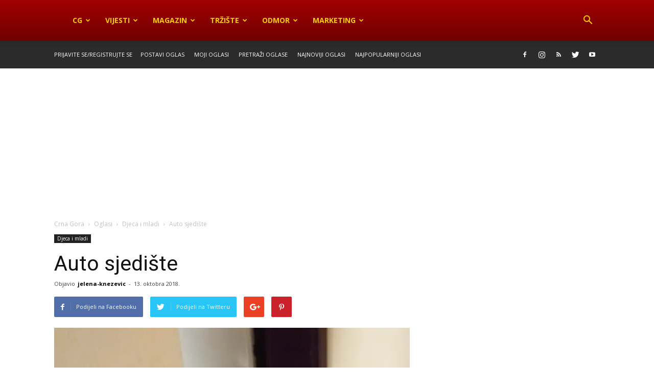

--- FILE ---
content_type: text/html; charset=UTF-8
request_url: https://oglasi.crna.gora.me/za-djecu-i-mlade/auto-sjediste/
body_size: 25066
content:
<!doctype html >
<!--[if IE 8]>    <html class="ie8" lang="en"> <![endif]-->
<!--[if IE 9]>    <html class="ie9" lang="en"> <![endif]-->
<!--[if gt IE 8]><!--> <html lang="sr-RS"> <!--<![endif]-->
<head>
<title>Auto sjedište | Kupujem prodajem oglasi Crna Gora</title>
<meta charset="UTF-8" />
<meta name="viewport" content="width=device-width, initial-scale=1.0">
<link rel="pingback" href="https://oglasi.crna.gora.me/oglasnik/xmlrpc.php" />
<meta name="yandex-verification" content="76bc9319f36064c6" />
<script type="text/javascript" id="wpuf-language-script">
var error_str_obj = {
'required' : 'is required',
'mismatch' : 'does not match',
'validation' : 'is not valid'
}
</script>
<script type="text/javascript">
var trackScrolling=false;
var trackScrollingPercentage=false;
var ScrollingPercentageNumber=25;
var stLogInterval=10*1000;
var cutOffTime=900;
var trackNoEvents=false;
var trackNoMaxTime=false;
var docTitle='Auto sjedište';
</script>
<meta property="og:image" content="https://i2.wp.com/oglasi.crna.gora.me/mali/pictures/listings/8986_25.jpg?ssl=1" /><meta name="author" content="jelena-knezevic">
<link rel="icon" type="image/png" href="https://oglasi.crna.gora.me/oglasnik/wp-content/uploads/2020/12/kupujem-prodajem-oglasi-crna-gora-300x294.jpg"><link rel='dns-prefetch' href='//fonts.googleapis.com' />
<link rel='dns-prefetch' href='//s.w.org' />
<link rel='dns-prefetch' href='//i0.wp.com' />
<link rel='dns-prefetch' href='//i1.wp.com' />
<link rel='dns-prefetch' href='//i2.wp.com' />
<link rel='dns-prefetch' href='//c0.wp.com' />
<link rel='dns-prefetch' href='//jetpack.wordpress.com' />
<link rel='dns-prefetch' href='//s0.wp.com' />
<link rel='dns-prefetch' href='//s1.wp.com' />
<link rel='dns-prefetch' href='//s2.wp.com' />
<link rel='dns-prefetch' href='//public-api.wordpress.com' />
<link rel='dns-prefetch' href='//0.gravatar.com' />
<link rel='dns-prefetch' href='//1.gravatar.com' />
<link rel='dns-prefetch' href='//2.gravatar.com' />
<script type="text/javascript">
window._wpemojiSettings = {"baseUrl":"https:\/\/s.w.org\/images\/core\/emoji\/13.0.1\/72x72\/","ext":".png","svgUrl":"https:\/\/s.w.org\/images\/core\/emoji\/13.0.1\/svg\/","svgExt":".svg","source":{"concatemoji":"https:\/\/oglasi.crna.gora.me\/oglasnik\/wp-includes\/js\/wp-emoji-release.min.js?ver=5.6.16"}};
!function(e,a,t){var n,r,o,i=a.createElement("canvas"),p=i.getContext&&i.getContext("2d");function s(e,t){var a=String.fromCharCode;p.clearRect(0,0,i.width,i.height),p.fillText(a.apply(this,e),0,0);e=i.toDataURL();return p.clearRect(0,0,i.width,i.height),p.fillText(a.apply(this,t),0,0),e===i.toDataURL()}function c(e){var t=a.createElement("script");t.src=e,t.defer=t.type="text/javascript",a.getElementsByTagName("head")[0].appendChild(t)}for(o=Array("flag","emoji"),t.supports={everything:!0,everythingExceptFlag:!0},r=0;r<o.length;r++)t.supports[o[r]]=function(e){if(!p||!p.fillText)return!1;switch(p.textBaseline="top",p.font="600 32px Arial",e){case"flag":return s([127987,65039,8205,9895,65039],[127987,65039,8203,9895,65039])?!1:!s([55356,56826,55356,56819],[55356,56826,8203,55356,56819])&&!s([55356,57332,56128,56423,56128,56418,56128,56421,56128,56430,56128,56423,56128,56447],[55356,57332,8203,56128,56423,8203,56128,56418,8203,56128,56421,8203,56128,56430,8203,56128,56423,8203,56128,56447]);case"emoji":return!s([55357,56424,8205,55356,57212],[55357,56424,8203,55356,57212])}return!1}(o[r]),t.supports.everything=t.supports.everything&&t.supports[o[r]],"flag"!==o[r]&&(t.supports.everythingExceptFlag=t.supports.everythingExceptFlag&&t.supports[o[r]]);t.supports.everythingExceptFlag=t.supports.everythingExceptFlag&&!t.supports.flag,t.DOMReady=!1,t.readyCallback=function(){t.DOMReady=!0},t.supports.everything||(n=function(){t.readyCallback()},a.addEventListener?(a.addEventListener("DOMContentLoaded",n,!1),e.addEventListener("load",n,!1)):(e.attachEvent("onload",n),a.attachEvent("onreadystatechange",function(){"complete"===a.readyState&&t.readyCallback()})),(n=t.source||{}).concatemoji?c(n.concatemoji):n.wpemoji&&n.twemoji&&(c(n.twemoji),c(n.wpemoji)))}(window,document,window._wpemojiSettings);
</script>
<style type="text/css">
img.wp-smiley,
img.emoji {
display: inline !important;
border: none !important;
box-shadow: none !important;
height: 1em !important;
width: 1em !important;
margin: 0 .07em !important;
vertical-align: -0.1em !important;
background: none !important;
padding: 0 !important;
}
</style>
<link rel='stylesheet' id='sgr_main-css'  href='//oglasi.crna.gora.me/oglasnik/wp-content/cache/wpfc-minified/d5motap0/bk5o.css' type='text/css' media='all' />
<link rel='stylesheet' id='wp-block-library-css'  href='https://c0.wp.com/c/5.6.16/wp-includes/css/dist/block-library/style.min.css' type='text/css' media='all' />
<style id='wp-block-library-inline-css' type='text/css'>
.has-text-align-justify{text-align:justify;}
</style>
<link rel='stylesheet' id='google-fonts-style-css'  href='https://fonts.googleapis.com/css?family=Open+Sans%3A300italic%2C400%2C400italic%2C600%2C600italic%2C700%7CRoboto%3A300%2C400%2C400italic%2C500%2C500italic%2C700%2C900&#038;ver=7.8' type='text/css' media='all' />
<link rel='stylesheet' id='js_composer_front-css'  href='//oglasi.crna.gora.me/oglasnik/wp-content/cache/wpfc-minified/ffd9859i/4av54.css' type='text/css' media='all' />
<link rel='stylesheet' id='td-theme-css'  href='//oglasi.crna.gora.me/oglasnik/wp-content/cache/wpfc-minified/szy89vr/4av54.css' type='text/css' media='all' />
<link rel='stylesheet' id='wpuf-css-css'  href='//oglasi.crna.gora.me/oglasnik/wp-content/cache/wpfc-minified/q7s90prd/4av54.css' type='text/css' media='all' />
<link rel='stylesheet' id='jquery-ui-css'  href='//oglasi.crna.gora.me/oglasnik/wp-content/cache/wpfc-minified/6jb0023x/4av54.css' type='text/css' media='all' />
<link rel='stylesheet' id='wpuf-sweetalert2-css'  href='//oglasi.crna.gora.me/oglasnik/wp-content/cache/wpfc-minified/6ke0ez79/4av54.css' type='text/css' media='all' />
<link rel='stylesheet' id='jetpack_css-css'  href='https://c0.wp.com/p/jetpack/9.8.3/css/jetpack.css' type='text/css' media='all' />
<script type='text/javascript' id='sgr_main-js-extra'>
/* <![CDATA[ */
var sgr_main = {"sgr_site_key":"6LcHBywhAAAAACfPHhuKr6ibpO8S5IxutKmmgOcI"};
/* ]]> */
</script>
<script type='text/javascript' src='https://oglasi.crna.gora.me/oglasnik/wp-content/plugins/simple-google-recaptcha/sgr.js?ver=1659037652' id='sgr_main-js'></script>
<script type='text/javascript' src='https://c0.wp.com/c/5.6.16/wp-includes/js/jquery/jquery.min.js' id='jquery-core-js'></script>
<script type='text/javascript' src='https://c0.wp.com/c/5.6.16/wp-includes/js/jquery/jquery-migrate.min.js' id='jquery-migrate-js'></script>
<script type='text/javascript' id='wpuf-ajax-script-js-extra'>
/* <![CDATA[ */
var ajax_object = {"ajaxurl":"https:\/\/oglasi.crna.gora.me\/oglasnik\/wp-admin\/admin-ajax.php","fill_notice":"Some Required Fields are not filled!"};
/* ]]> */
</script>
<script type='text/javascript' src='https://oglasi.crna.gora.me/oglasnik/wp-content/plugins/wp-user-frontend/assets/js/billing-address.js?ver=5.6.16' id='wpuf-ajax-script-js'></script>
<script type='text/javascript' src='https://c0.wp.com/c/5.6.16/wp-includes/js/jquery/ui/core.min.js' id='jquery-ui-core-js'></script>
<script type='text/javascript' src='https://c0.wp.com/c/5.6.16/wp-includes/js/jquery/ui/datepicker.min.js' id='jquery-ui-datepicker-js'></script>
<script type='text/javascript' src='https://c0.wp.com/c/5.6.16/wp-includes/js/jquery/ui/mouse.min.js' id='jquery-ui-mouse-js'></script>
<script type='text/javascript' src='https://c0.wp.com/c/5.6.16/wp-includes/js/plupload/moxie.min.js' id='moxiejs-js'></script>
<script type='text/javascript' src='https://c0.wp.com/c/5.6.16/wp-includes/js/plupload/plupload.min.js' id='plupload-js'></script>
<script type='text/javascript' id='plupload-handlers-js-extra'>
/* <![CDATA[ */
var pluploadL10n = {"queue_limit_exceeded":"Poku\u0161ali ste da stavite previ\u0161e datoteka u red za \u010dekanje.","file_exceeds_size_limit":"%s prevazilazi najve\u0107u dozvoljenu veli\u010dinu za otpremanje ovog veb mesta.","zero_byte_file":"Ova datoteka je prazna. Molimo vas poku\u0161ajte neku drugu.","invalid_filetype":"\u017dao nam je, ova vrsta datoteka nije dozvoljena iz bezbedonosnih razloga.","not_an_image":"Ova datoteka nije slika. Molimo vas poku\u0161ajte neku drugu.","image_memory_exceeded":"Memorija je prekora\u010dena. Molimo vas da probate drugu manju datoteku.","image_dimensions_exceeded":"Ovo je ve\u0107e od najve\u0107e dozvoljene veli\u010dine za otpremanje. Molimo vas poku\u0161ajte neku drugu.","default_error":"Desila se gre\u0161ka prilikom otpremanja. Poku\u0161ajte kasnije ponovo.","missing_upload_url":"Desila se gre\u0161ka pode\u0161avanja. Molimo vas da kontaktirate upravnika servera.","upload_limit_exceeded":"Mo\u017eete otpremiti samo jednu datoteku.","http_error":"Neo\u010dekivani odgovor servera. Datoteka je mo\u017eda uspe\u0161no otpremljena. Proverite u biblioteci sadr\u017eaja ili ponovo u\u010ditajte stranicu.","http_error_image":"Obrada slike nije uspela verovatno zbog toga \u0161to je server zauzet ili nema dovoljno resursa. Otpremanje manje slike \u0107e mo\u017eda pomo\u0107i. Predlo\u017eena najve\u0107a veli\u010dina je 2500 piksela.","upload_failed":"Otpremanje nije uspelo.","big_upload_failed":"Molimo vas da poku\u0161ate otpremanje ove datoteke preko %1$sotprema\u010da pregleda\u010da veba%2$s.","big_upload_queued":"%s prevazilazi najve\u0107u dozvoljenu veli\u010dinu za otpremanje preko otprema\u010da vi\u0161e datoteka kada se koristi u va\u0161em pregleda\u010du veba.","io_error":"IO gre\u0161ka.","security_error":"Bezbedonosna gre\u0161ka.","file_cancelled":"Odustato od datoteke.","upload_stopped":"Otpremanje je zaustavljeno.","dismiss":"Odbaci","crunching":"Obrada\u2026","deleted":"pomereno na otpad.","error_uploading":"Otpremanje za &#0132;%s&#0147; nije uspelo.","unsupported_image":"Ova slika ne mo\u017ee biti prikazana u pregleda\u010du veba. Za najbolje rezultate, pre otpremanja pretvorite je u JPEG."};
/* ]]> */
</script>
<script type='text/javascript' src='https://c0.wp.com/c/5.6.16/wp-includes/js/plupload/handlers.min.js' id='plupload-handlers-js'></script>
<script type='text/javascript' src='https://oglasi.crna.gora.me/oglasnik/wp-content/plugins/wp-user-frontend/assets/js/jquery-ui-timepicker-addon.js?ver=5.6.16' id='jquery-ui-timepicker-js'></script>
<script type='text/javascript' src='https://c0.wp.com/c/5.6.16/wp-includes/js/jquery/ui/sortable.min.js' id='jquery-ui-sortable-js'></script>
<script type='text/javascript' id='wpuf-upload-js-extra'>
/* <![CDATA[ */
var wpuf_frontend_upload = {"confirmMsg":"Are you sure?","delete_it":"Yes, delete it","cancel_it":"No, cancel it","nonce":"0dd8ccb464","ajaxurl":"https:\/\/oglasi.crna.gora.me\/oglasnik\/wp-admin\/admin-ajax.php","max_filesize":"8M","plupload":{"url":"https:\/\/oglasi.crna.gora.me\/oglasnik\/wp-admin\/admin-ajax.php?nonce=a2199b6eca","flash_swf_url":"https:\/\/oglasi.crna.gora.me\/oglasnik\/wp-includes\/js\/plupload\/plupload.flash.swf","filters":[{"title":"Allowed Files","extensions":"*"}],"multipart":true,"urlstream_upload":true,"warning":"Maximum number of files reached!","size_error":"The file you have uploaded exceeds the file size limit. Please try again.","type_error":"You have uploaded an incorrect file type. Please try again."}};
/* ]]> */
</script>
<script type='text/javascript' src='https://oglasi.crna.gora.me/oglasnik/wp-content/plugins/wp-user-frontend/assets/js/upload.js?ver=5.6.16' id='wpuf-upload-js'></script>
<script type='text/javascript' id='wpuf-form-js-extra'>
/* <![CDATA[ */
var wpuf_frontend = {"ajaxurl":"https:\/\/oglasi.crna.gora.me\/oglasnik\/wp-admin\/admin-ajax.php","error_message":"Please fix the errors to proceed","nonce":"0dd8ccb464","word_limit":"Word limit reached","cancelSubMsg":"Are you sure you want to cancel your current subscription ?","delete_it":"Yes","cancel_it":"No"};
/* ]]> */
</script>
<script type='text/javascript' src='https://oglasi.crna.gora.me/oglasnik/wp-content/plugins/wp-user-frontend/assets/js/frontend-form.min.js?ver=5.6.16' id='wpuf-form-js'></script>
<script type='text/javascript' src='https://oglasi.crna.gora.me/oglasnik/wp-content/plugins/wp-user-frontend/assets/vendor/sweetalert2/dist/sweetalert2.js?ver=3.5.8' id='wpuf-sweetalert2-js'></script>
<link rel="https://api.w.org/" href="https://oglasi.crna.gora.me/wp-json/" /><link rel="alternate" type="application/json" href="https://oglasi.crna.gora.me/wp-json/wp/v2/posts/108986" /><link rel="canonical" href="https://oglasi.crna.gora.me/za-djecu-i-mlade/auto-sjediste/" />
<link rel="alternate" type="application/json+oembed" href="https://oglasi.crna.gora.me/wp-json/oembed/1.0/embed?url=https%3A%2F%2Foglasi.crna.gora.me%2Fza-djecu-i-mlade%2Fauto-sjediste%2F" />
<link rel="alternate" type="text/xml+oembed" href="https://oglasi.crna.gora.me/wp-json/oembed/1.0/embed?url=https%3A%2F%2Foglasi.crna.gora.me%2Fza-djecu-i-mlade%2Fauto-sjediste%2F&#038;format=xml" />
<link rel="preconnect" href="https://cdnjs.cloudflare.com"><meta property="og:image" content="https://oglasi.crna.gora.me/mali/pictures/listings/8986_25.jpg" /><meta property="og:title" content='Auto sjedište' />
<meta property="og:description" content='' />
<meta name="twitter:card" content='summary_large_image' />
<meta name="twitter:title" content='Auto sjedište' />
<meta name="twitter:description" content='' /><meta name="twitter:image" content="https://oglasi.crna.gora.me/mali/pictures/listings/8986_25.jpg" />        <style>
</style>
<style type='text/css'>img#wpstats{display:none}</style>
<!--[if lt IE 9]><script src="https://html5shim.googlecode.com/svn/trunk/html5.js"></script><![endif]-->
<meta name='description' content='Prodajem auto sjedište za djecu do 6 godina, odlično očuvano, Brevi, funkcionalno.Kontakt telefon:+38267816874Stari ID oglašivača: #1015194640#' />
<meta name="generator" content="Powered by WPBakery Page Builder - drag and drop page builder for WordPress."/>
<!-- JS generated by theme -->
<script>
var tdBlocksArray = []; //here we store all the items for the current page
//td_block class - each ajax block uses a object of this class for requests
function tdBlock() {
this.id = '';
this.block_type = 1; //block type id (1-234 etc)
this.atts = '';
this.td_column_number = '';
this.td_current_page = 1; //
this.post_count = 0; //from wp
this.found_posts = 0; //from wp
this.max_num_pages = 0; //from wp
this.td_filter_value = ''; //current live filter value
this.is_ajax_running = false;
this.td_user_action = ''; // load more or infinite loader (used by the animation)
this.header_color = '';
this.ajax_pagination_infinite_stop = ''; //show load more at page x
}
// td_js_generator - mini detector
(function(){
var htmlTag = document.getElementsByTagName("html")[0];
if ( navigator.userAgent.indexOf("MSIE 10.0") > -1 ) {
htmlTag.className += ' ie10';
}
if ( !!navigator.userAgent.match(/Trident.*rv\:11\./) ) {
htmlTag.className += ' ie11';
}
if ( /(iPad|iPhone|iPod)/g.test(navigator.userAgent) ) {
htmlTag.className += ' td-md-is-ios';
}
var user_agent = navigator.userAgent.toLowerCase();
if ( user_agent.indexOf("android") > -1 ) {
htmlTag.className += ' td-md-is-android';
}
if ( -1 !== navigator.userAgent.indexOf('Mac OS X')  ) {
htmlTag.className += ' td-md-is-os-x';
}
if ( /chrom(e|ium)/.test(navigator.userAgent.toLowerCase()) ) {
htmlTag.className += ' td-md-is-chrome';
}
if ( -1 !== navigator.userAgent.indexOf('Firefox') ) {
htmlTag.className += ' td-md-is-firefox';
}
if ( -1 !== navigator.userAgent.indexOf('Safari') && -1 === navigator.userAgent.indexOf('Chrome') ) {
htmlTag.className += ' td-md-is-safari';
}
if( -1 !== navigator.userAgent.indexOf('IEMobile') ){
htmlTag.className += ' td-md-is-iemobile';
}
})();
var tdLocalCache = {};
( function () {
"use strict";
tdLocalCache = {
data: {},
remove: function (resource_id) {
delete tdLocalCache.data[resource_id];
},
exist: function (resource_id) {
return tdLocalCache.data.hasOwnProperty(resource_id) && tdLocalCache.data[resource_id] !== null;
},
get: function (resource_id) {
return tdLocalCache.data[resource_id];
},
set: function (resource_id, cachedData) {
tdLocalCache.remove(resource_id);
tdLocalCache.data[resource_id] = cachedData;
}
};
})();
var tds_login_sing_in_widget="show";
var td_viewport_interval_list=[{"limitBottom":767,"sidebarWidth":228},{"limitBottom":1018,"sidebarWidth":300},{"limitBottom":1140,"sidebarWidth":324}];
var td_animation_stack_effect="type0";
var tds_animation_stack=true;
var td_animation_stack_specific_selectors=".entry-thumb, img";
var td_animation_stack_general_selectors=".td-animation-stack img, .td-animation-stack .entry-thumb, .post img";
var td_ajax_url="https:\/\/oglasi.crna.gora.me\/oglasnik\/wp-admin\/admin-ajax.php?td_theme_name=Newspaper&v=7.8";
var td_get_template_directory_uri="https:\/\/oglasi.crna.gora.me\/oglasnik\/wp-content\/themes\/Newspaper";
var tds_snap_menu="snap";
var tds_logo_on_sticky="";
var tds_header_style="12";
var td_please_wait="Molimo vas pri\u010dekajte...";
var td_email_user_pass_incorrect="Uneti korisni\u010dko ime i\/ili \u0161ifra su neta\u010dni.";
var td_email_user_incorrect="E-mail ili korisni\u010dko ime neta\u010dni!";
var td_email_incorrect="Neispravan e-mail!";
var tds_more_articles_on_post_enable="";
var tds_more_articles_on_post_time_to_wait="";
var tds_more_articles_on_post_pages_distance_from_top=0;
var tds_theme_color_site_wide="#a00000";
var tds_smart_sidebar="";
var tdThemeName="Newspaper";
var td_magnific_popup_translation_tPrev="Prijethodno";
var td_magnific_popup_translation_tNext="Slijede\u0107e";
var td_magnific_popup_translation_tCounter="%curr% od %total%";
var td_magnific_popup_translation_ajax_tError="Sadr\u017eaj iz %url% nije mogao biti u\u010ditan.";
var td_magnific_popup_translation_image_tError="Slika #%curr% nije mogao biti u\u010ditan.";
var td_ad_background_click_link="";
var td_ad_background_click_target="";
</script>
<!-- Header style compiled by theme -->
<style>
.td-header-wrap .black-menu .sf-menu > .current-menu-item > a,
.td-header-wrap .black-menu .sf-menu > .current-menu-ancestor > a,
.td-header-wrap .black-menu .sf-menu > .current-category-ancestor > a,
.td-header-wrap .black-menu .sf-menu > li > a:hover,
.td-header-wrap .black-menu .sf-menu > .sfHover > a,
.td-header-style-12 .td-header-menu-wrap-full,
.sf-menu > .current-menu-item > a:after,
.sf-menu > .current-menu-ancestor > a:after,
.sf-menu > .current-category-ancestor > a:after,
.sf-menu > li:hover > a:after,
.sf-menu > .sfHover > a:after,
.td-header-style-12 .td-affix,
.header-search-wrap .td-drop-down-search:after,
.header-search-wrap .td-drop-down-search .btn:hover,
input[type=submit]:hover,
.td-read-more a,
.td-post-category:hover,
.td-grid-style-1.td-hover-1 .td-big-grid-post:hover .td-post-category,
.td-grid-style-5.td-hover-1 .td-big-grid-post:hover .td-post-category,
.td_top_authors .td-active .td-author-post-count,
.td_top_authors .td-active .td-author-comments-count,
.td_top_authors .td_mod_wrap:hover .td-author-post-count,
.td_top_authors .td_mod_wrap:hover .td-author-comments-count,
.td-404-sub-sub-title a:hover,
.td-search-form-widget .wpb_button:hover,
.td-rating-bar-wrap div,
.td_category_template_3 .td-current-sub-category,
.dropcap,
.td_wrapper_video_playlist .td_video_controls_playlist_wrapper,
.wpb_default,
.wpb_default:hover,
.td-left-smart-list:hover,
.td-right-smart-list:hover,
.woocommerce-checkout .woocommerce input.button:hover,
.woocommerce-page .woocommerce a.button:hover,
.woocommerce-account div.woocommerce .button:hover,
#bbpress-forums button:hover,
.bbp_widget_login .button:hover,
.td-footer-wrapper .td-post-category,
.td-footer-wrapper .widget_product_search input[type="submit"]:hover,
.woocommerce .product a.button:hover,
.woocommerce .product #respond input#submit:hover,
.woocommerce .checkout input#place_order:hover,
.woocommerce .woocommerce.widget .button:hover,
.single-product .product .summary .cart .button:hover,
.woocommerce-cart .woocommerce table.cart .button:hover,
.woocommerce-cart .woocommerce .shipping-calculator-form .button:hover,
.td-next-prev-wrap a:hover,
.td-load-more-wrap a:hover,
.td-post-small-box a:hover,
.page-nav .current,
.page-nav:first-child > div,
.td_category_template_8 .td-category-header .td-category a.td-current-sub-category,
.td_category_template_4 .td-category-siblings .td-category a:hover,
#bbpress-forums .bbp-pagination .current,
#bbpress-forums #bbp-single-user-details #bbp-user-navigation li.current a,
.td-theme-slider:hover .slide-meta-cat a,
a.vc_btn-black:hover,
.td-trending-now-wrapper:hover .td-trending-now-title,
.td-scroll-up,
.td-smart-list-button:hover,
.td-weather-information:before,
.td-weather-week:before,
.td_block_exchange .td-exchange-header:before,
.td_block_big_grid_9.td-grid-style-1 .td-post-category,
.td_block_big_grid_9.td-grid-style-5 .td-post-category,
.td-grid-style-6.td-hover-1 .td-module-thumb:after,
.td-pulldown-syle-2 .td-subcat-dropdown ul:after,
.td_block_template_9 .td-block-title:after,
.td_block_template_15 .td-block-title:before {
background-color: #a00000;
}
.global-block-template-4 .td-related-title .td-cur-simple-item:before {
border-color: #a00000 transparent transparent transparent !important;
}
.woocommerce .woocommerce-message .button:hover,
.woocommerce .woocommerce-error .button:hover,
.woocommerce .woocommerce-info .button:hover,
.global-block-template-4 .td-related-title .td-cur-simple-item,
.global-block-template-3 .td-related-title .td-cur-simple-item,
.global-block-template-9 .td-related-title:after {
background-color: #a00000 !important;
}
.woocommerce .product .onsale,
.woocommerce.widget .ui-slider .ui-slider-handle {
background: none #a00000;
}
.woocommerce.widget.widget_layered_nav_filters ul li a {
background: none repeat scroll 0 0 #a00000 !important;
}
a,
cite a:hover,
.td_mega_menu_sub_cats .cur-sub-cat,
.td-mega-span h3 a:hover,
.td_mod_mega_menu:hover .entry-title a,
.header-search-wrap .result-msg a:hover,
.top-header-menu li a:hover,
.top-header-menu .current-menu-item > a,
.top-header-menu .current-menu-ancestor > a,
.top-header-menu .current-category-ancestor > a,
.td-social-icon-wrap > a:hover,
.td-header-sp-top-widget .td-social-icon-wrap a:hover,
.td-page-content blockquote p,
.td-post-content blockquote p,
.mce-content-body blockquote p,
.comment-content blockquote p,
.wpb_text_column blockquote p,
.td_block_text_with_title blockquote p,
.td_module_wrap:hover .entry-title a,
.td-subcat-filter .td-subcat-list a:hover,
.td-subcat-filter .td-subcat-dropdown a:hover,
.td_quote_on_blocks,
.dropcap2,
.dropcap3,
.td_top_authors .td-active .td-authors-name a,
.td_top_authors .td_mod_wrap:hover .td-authors-name a,
.td-post-next-prev-content a:hover,
.author-box-wrap .td-author-social a:hover,
.td-author-name a:hover,
.td-author-url a:hover,
.td_mod_related_posts:hover h3 > a,
.td-post-template-11 .td-related-title .td-related-left:hover,
.td-post-template-11 .td-related-title .td-related-right:hover,
.td-post-template-11 .td-related-title .td-cur-simple-item,
.td-post-template-11 .td_block_related_posts .td-next-prev-wrap a:hover,
.comment-reply-link:hover,
.logged-in-as a:hover,
#cancel-comment-reply-link:hover,
.td-search-query,
.td-category-header .td-pulldown-category-filter-link:hover,
.td-category-siblings .td-subcat-dropdown a:hover,
.td-category-siblings .td-subcat-dropdown a.td-current-sub-category,
.widget a:hover,
.archive .widget_archive .current,
.archive .widget_archive .current a,
.widget_calendar tfoot a:hover,
.woocommerce a.added_to_cart:hover,
#bbpress-forums li.bbp-header .bbp-reply-content span a:hover,
#bbpress-forums .bbp-forum-freshness a:hover,
#bbpress-forums .bbp-topic-freshness a:hover,
#bbpress-forums .bbp-forums-list li a:hover,
#bbpress-forums .bbp-forum-title:hover,
#bbpress-forums .bbp-topic-permalink:hover,
#bbpress-forums .bbp-topic-started-by a:hover,
#bbpress-forums .bbp-topic-started-in a:hover,
#bbpress-forums .bbp-body .super-sticky li.bbp-topic-title .bbp-topic-permalink,
#bbpress-forums .bbp-body .sticky li.bbp-topic-title .bbp-topic-permalink,
.widget_display_replies .bbp-author-name,
.widget_display_topics .bbp-author-name,
.footer-text-wrap .footer-email-wrap a,
.td-subfooter-menu li a:hover,
.footer-social-wrap a:hover,
a.vc_btn-black:hover,
.td-smart-list-dropdown-wrap .td-smart-list-button:hover,
.td_module_17 .td-read-more a:hover,
.td_module_18 .td-read-more a:hover,
.td_module_19 .td-post-author-name a:hover,
.td-instagram-user a,
.td-pulldown-syle-2 .td-subcat-dropdown:hover .td-subcat-more span,
.td-pulldown-syle-2 .td-subcat-dropdown:hover .td-subcat-more i,
.td-pulldown-syle-3 .td-subcat-dropdown:hover .td-subcat-more span,
.td-pulldown-syle-3 .td-subcat-dropdown:hover .td-subcat-more i,
.td-block-title-wrap .td-wrapper-pulldown-filter .td-pulldown-filter-display-option:hover,
.td-block-title-wrap .td-wrapper-pulldown-filter .td-pulldown-filter-display-option:hover i,
.td-block-title-wrap .td-wrapper-pulldown-filter .td-pulldown-filter-link:hover,
.td-block-title-wrap .td-wrapper-pulldown-filter .td-pulldown-filter-item .td-cur-simple-item,
.global-block-template-2 .td-related-title .td-cur-simple-item,
.global-block-template-5 .td-related-title .td-cur-simple-item,
.global-block-template-6 .td-related-title .td-cur-simple-item,
.global-block-template-7 .td-related-title .td-cur-simple-item,
.global-block-template-8 .td-related-title .td-cur-simple-item,
.global-block-template-9 .td-related-title .td-cur-simple-item,
.global-block-template-10 .td-related-title .td-cur-simple-item,
.global-block-template-11 .td-related-title .td-cur-simple-item,
.global-block-template-12 .td-related-title .td-cur-simple-item,
.global-block-template-13 .td-related-title .td-cur-simple-item,
.global-block-template-14 .td-related-title .td-cur-simple-item,
.global-block-template-15 .td-related-title .td-cur-simple-item,
.global-block-template-16 .td-related-title .td-cur-simple-item,
.global-block-template-17 .td-related-title .td-cur-simple-item,
.td-theme-wrap .sf-menu ul .td-menu-item > a:hover,
.td-theme-wrap .sf-menu ul .sfHover > a,
.td-theme-wrap .sf-menu ul .current-menu-ancestor > a,
.td-theme-wrap .sf-menu ul .current-category-ancestor > a,
.td-theme-wrap .sf-menu ul .current-menu-item > a {
color: #a00000;
}
a.vc_btn-black.vc_btn_square_outlined:hover,
a.vc_btn-black.vc_btn_outlined:hover,
.td-mega-menu-page .wpb_content_element ul li a:hover,
.td-theme-wrap .td-aj-search-results .td_module_wrap:hover .entry-title a,
.td-theme-wrap .header-search-wrap .result-msg a:hover {
color: #a00000 !important;
}
.td-next-prev-wrap a:hover,
.td-load-more-wrap a:hover,
.td-post-small-box a:hover,
.page-nav .current,
.page-nav:first-child > div,
.td_category_template_8 .td-category-header .td-category a.td-current-sub-category,
.td_category_template_4 .td-category-siblings .td-category a:hover,
#bbpress-forums .bbp-pagination .current,
.post .td_quote_box,
.page .td_quote_box,
a.vc_btn-black:hover,
.td_block_template_5 .td-block-title > * {
border-color: #a00000;
}
.td_wrapper_video_playlist .td_video_currently_playing:after {
border-color: #a00000 !important;
}
.header-search-wrap .td-drop-down-search:before {
border-color: transparent transparent #a00000 transparent;
}
.block-title > span,
.block-title > a,
.block-title > label,
.widgettitle,
.widgettitle:after,
.td-trending-now-title,
.td-trending-now-wrapper:hover .td-trending-now-title,
.wpb_tabs li.ui-tabs-active a,
.wpb_tabs li:hover a,
.vc_tta-container .vc_tta-color-grey.vc_tta-tabs-position-top.vc_tta-style-classic .vc_tta-tabs-container .vc_tta-tab.vc_active > a,
.vc_tta-container .vc_tta-color-grey.vc_tta-tabs-position-top.vc_tta-style-classic .vc_tta-tabs-container .vc_tta-tab:hover > a,
.td_block_template_1 .td-related-title .td-cur-simple-item,
.woocommerce .product .products h2,
.td-subcat-filter .td-subcat-dropdown:hover .td-subcat-more {
background-color: #a00000;
}
.woocommerce div.product .woocommerce-tabs ul.tabs li.active {
background-color: #a00000 !important;
}
.block-title,
.td_block_template_1 .td-related-title,
.wpb_tabs .wpb_tabs_nav,
.vc_tta-container .vc_tta-color-grey.vc_tta-tabs-position-top.vc_tta-style-classic .vc_tta-tabs-container,
.woocommerce div.product .woocommerce-tabs ul.tabs:before {
border-color: #a00000;
}
.td_block_wrap .td-subcat-item a.td-cur-simple-item {
color: #a00000;
}
.td-grid-style-4 .entry-title
{
background-color: rgba(160, 0, 0, 0.7);
}
.td-header-wrap .td-header-menu-wrap-full,
.sf-menu > .current-menu-ancestor > a,
.sf-menu > .current-category-ancestor > a,
.td-header-menu-wrap.td-affix,
.td-header-style-3 .td-header-main-menu,
.td-header-style-3 .td-affix .td-header-main-menu,
.td-header-style-4 .td-header-main-menu,
.td-header-style-4 .td-affix .td-header-main-menu,
.td-header-style-8 .td-header-menu-wrap.td-affix,
.td-header-style-8 .td-header-top-menu-full {
background-color: #a00000;
}
.td-boxed-layout .td-header-style-3 .td-header-menu-wrap,
.td-boxed-layout .td-header-style-4 .td-header-menu-wrap,
.td-header-style-3 .td_stretch_content .td-header-menu-wrap,
.td-header-style-4 .td_stretch_content .td-header-menu-wrap {
background-color: #a00000 !important;
}
@media (min-width: 1019px) {
.td-header-style-1 .td-header-sp-recs,
.td-header-style-1 .td-header-sp-logo {
margin-bottom: 28px;
}
}
@media (min-width: 768px) and (max-width: 1018px) {
.td-header-style-1 .td-header-sp-recs,
.td-header-style-1 .td-header-sp-logo {
margin-bottom: 14px;
}
}
.td-header-style-7 .td-header-top-menu {
border-bottom: none;
}
.sf-menu > .current-menu-item > a:after,
.sf-menu > .current-menu-ancestor > a:after,
.sf-menu > .current-category-ancestor > a:after,
.sf-menu > li:hover > a:after,
.sf-menu > .sfHover > a:after,
.td_block_mega_menu .td-next-prev-wrap a:hover,
.td-mega-span .td-post-category:hover,
.td-header-wrap .black-menu .sf-menu > li > a:hover,
.td-header-wrap .black-menu .sf-menu > .current-menu-ancestor > a,
.td-header-wrap .black-menu .sf-menu > .sfHover > a,
.header-search-wrap .td-drop-down-search:after,
.header-search-wrap .td-drop-down-search .btn:hover,
.td-header-wrap .black-menu .sf-menu > .current-menu-item > a,
.td-header-wrap .black-menu .sf-menu > .current-menu-ancestor > a,
.td-header-wrap .black-menu .sf-menu > .current-category-ancestor > a {
background-color: #a00000;
}
.td_block_mega_menu .td-next-prev-wrap a:hover {
border-color: #a00000;
}
.header-search-wrap .td-drop-down-search:before {
border-color: transparent transparent #a00000 transparent;
}
.td_mega_menu_sub_cats .cur-sub-cat,
.td_mod_mega_menu:hover .entry-title a,
.td-theme-wrap .sf-menu ul .td-menu-item > a:hover,
.td-theme-wrap .sf-menu ul .sfHover > a,
.td-theme-wrap .sf-menu ul .current-menu-ancestor > a,
.td-theme-wrap .sf-menu ul .current-category-ancestor > a,
.td-theme-wrap .sf-menu ul .current-menu-item > a {
color: #a00000;
}
.td-header-wrap .td-header-menu-wrap .sf-menu > li > a,
.td-header-wrap .header-search-wrap .td-icon-search {
color: #ffd000;
}
@media (max-width: 767px) {
body .td-header-wrap .td-header-main-menu {
background-color: #a00000 !important;
}
}
@media (max-width: 767px) {
body #td-top-mobile-toggle i,
.td-header-wrap .header-search-wrap .td-icon-search {
color: #ffd000 !important;
}
}
.td-footer-wrapper,
.td-footer-wrapper .td_block_template_7 .td-block-title > *,
.td-footer-wrapper .td_block_template_17 .td-block-title,
.td-footer-wrapper .td-block-title-wrap .td-wrapper-pulldown-filter {
background-color: #a00000;
}
.td-footer-wrapper,
.td-footer-wrapper a,
.td-footer-wrapper .block-title a,
.td-footer-wrapper .block-title span,
.td-footer-wrapper .block-title label,
.td-footer-wrapper .td-excerpt,
.td-footer-wrapper .td-post-author-name span,
.td-footer-wrapper .td-post-date,
.td-footer-wrapper .td-social-style3 .td_social_type a,
.td-footer-wrapper .td-social-style3,
.td-footer-wrapper .td-social-style4 .td_social_type a,
.td-footer-wrapper .td-social-style4,
.td-footer-wrapper .td-social-style9,
.td-footer-wrapper .td-social-style10,
.td-footer-wrapper .td-social-style2 .td_social_type a,
.td-footer-wrapper .td-social-style8 .td_social_type a,
.td-footer-wrapper .td-social-style2 .td_social_type,
.td-footer-wrapper .td-social-style8 .td_social_type,
.td-footer-template-13 .td-social-name,
.td-footer-wrapper .td_block_template_7 .td-block-title > * {
color: #ffd000;
}
.td-footer-wrapper .widget_calendar th,
.td-footer-wrapper .widget_calendar td,
.td-footer-wrapper .td-social-style2 .td_social_type .td-social-box,
.td-footer-wrapper .td-social-style8 .td_social_type .td-social-box,
.td-social-style-2 .td-icon-font:after {
border-color: #ffd000;
}
.td-footer-wrapper .td-module-comments a,
.td-footer-wrapper .td-post-category,
.td-footer-wrapper .td-slide-meta .td-post-author-name span,
.td-footer-wrapper .td-slide-meta .td-post-date {
color: #fff;
}
.td-footer-bottom-full .td-container::before {
background-color: rgba(255, 208, 0, 0.1);
}
.td-footer-wrapper .block-title > span,
.td-footer-wrapper .block-title > a,
.td-footer-wrapper .widgettitle,
.td-theme-wrap .td-footer-wrapper .td-container .td-block-title > *,
.td-theme-wrap .td-footer-wrapper .td_block_template_6 .td-block-title:before {
color: #ffd000;
}
</style>
<script>
(function(i,s,o,g,r,a,m){i['GoogleAnalyticsObject']=r;i[r]=i[r]||function(){
(i[r].q=i[r].q||[]).push(arguments)},i[r].l=1*new Date();a=s.createElement(o),
m=s.getElementsByTagName(o)[0];a.async=1;a.src=g;m.parentNode.insertBefore(a,m)
})(window,document,'script','https://www.google-analytics.com/analytics.js','ga');
ga('create', 'UA-22032253-1', 'auto');
ga('send', 'pageview');
</script><link rel="icon" href="https://i1.wp.com/oglasi.crna.gora.me/oglasnik/wp-content/uploads/2020/12/cropped-kupujem-prodajem-oglasi-crna-gora.jpg?fit=32%2C32&#038;ssl=1" sizes="32x32" />
<link rel="icon" href="https://i1.wp.com/oglasi.crna.gora.me/oglasnik/wp-content/uploads/2020/12/cropped-kupujem-prodajem-oglasi-crna-gora.jpg?fit=192%2C192&#038;ssl=1" sizes="192x192" />
<link rel="apple-touch-icon" href="https://i1.wp.com/oglasi.crna.gora.me/oglasnik/wp-content/uploads/2020/12/cropped-kupujem-prodajem-oglasi-crna-gora.jpg?fit=180%2C180&#038;ssl=1" />
<meta name="msapplication-TileImage" content="https://i1.wp.com/oglasi.crna.gora.me/oglasnik/wp-content/uploads/2020/12/cropped-kupujem-prodajem-oglasi-crna-gora.jpg?fit=270%2C270&#038;ssl=1" />
<style type="text/css" id="wp-custom-css">
.wpuf-form .required {
color: black;
}		</style>
<noscript><style> .wpb_animate_when_almost_visible { opacity: 1; }</style></noscript>
<script async src="//pagead2.googlesyndication.com/pagead/js/adsbygoogle.js"></script>
<script>
(adsbygoogle = window.adsbygoogle || []).push({
google_ad_client: "ca-pub-8500733531439242",
enable_page_level_ads: true
});
</script>	
</head>
<body class="post-template-default single single-post postid-108986 single-format-standard auto-sjediste global-block-template-1 wpb-js-composer js-comp-ver-6.4.2 vc_responsive td-animation-stack-type0 td-full-layout" itemscope="itemscope" itemtype="https://schema.org/WebPage">
<div class="td-scroll-up"><i class="td-icon-menu-up"></i></div>
<div class="td-menu-background"></div>
<div id="td-mobile-nav">
<div class="td-mobile-container">
<!-- mobile menu top section -->
<div class="td-menu-socials-wrap">
<!-- socials -->
<div class="td-menu-socials">
<span class="td-social-icon-wrap">
<a target="_blank" href="https://www.facebook.com/portalcrnagora" title="Facebook">
<i class="td-icon-font td-icon-facebook"></i>
</a>
</span>
<span class="td-social-icon-wrap">
<a target="_blank" href="https://www.instagram.com/portalcrnagora/" title="Instagram">
<i class="td-icon-font td-icon-instagram"></i>
</a>
</span>
<span class="td-social-icon-wrap">
<a target="_blank" href="https://oglasi.crna.gora.me/feed/" title="RSS">
<i class="td-icon-font td-icon-rss"></i>
</a>
</span>
<span class="td-social-icon-wrap">
<a target="_blank" href="https://twitter.com/crnagoramedia" title="Twitter">
<i class="td-icon-font td-icon-twitter"></i>
</a>
</span>
<span class="td-social-icon-wrap">
<a target="_blank" href="https://www.youtube.com/channel/UC6jjsvZucPl8eubc5hHXi7g/" title="Youtube">
<i class="td-icon-font td-icon-youtube"></i>
</a>
</span>            </div>
<!-- close button -->
<div class="td-mobile-close">
<a href="#"><i class="td-icon-close-mobile"></i></a>
</div>
</div>
<!-- login section -->
<div class="td-menu-login-section">
<div class="td-guest-wrap">
<div class="td-menu-avatar"><div class="td-avatar-container"><img alt='' src='https://secure.gravatar.com/avatar/?s=80&#038;d=mm&#038;r=g' srcset='https://secure.gravatar.com/avatar/?s=160&#038;d=mm&#038;r=g 2x' class='avatar avatar-80 photo avatar-default' height='80' width='80' loading='lazy'/></div></div>
<div class="td-menu-login"><a id="login-link-mob">Prijavite se</a> <span></span><a id="register-link-mob">Pridružite se</a></div>
</div>
</div>
<!-- menu section -->
<div class="td-mobile-content">
<div class="menu-header-menu-main-container"><ul id="menu-header-menu-main" class="td-mobile-main-menu"><li id="menu-item-66" class="menu-item menu-item-type-custom menu-item-object-custom menu-item-has-children menu-item-first menu-item-66"><a href="http://crna.gora.me/">CG<i class="td-icon-menu-right td-element-after"></i></a>
<ul class="sub-menu">
<li id="menu-item-1028267" class="menu-item menu-item-type-custom menu-item-object-custom menu-item-1028267"><a href="http://crna.gora.me/podgorica/">Glavni grad Podgorica</a></li>
<li id="menu-item-1028268" class="menu-item menu-item-type-custom menu-item-object-custom menu-item-1028268"><a href="http://crna.gora.me/cetinje">Prijestonica Cetinje</a></li>
<li id="menu-item-1028269" class="menu-item menu-item-type-custom menu-item-object-custom menu-item-1028269"><a href="http://crna.gora.me/andrijevica/">Opština Andrijevica</a></li>
<li id="menu-item-1028270" class="menu-item menu-item-type-custom menu-item-object-custom menu-item-1028270"><a href="http://crna.gora.me/bar">Opština Bar</a></li>
<li id="menu-item-1028271" class="menu-item menu-item-type-custom menu-item-object-custom menu-item-1028271"><a href="http://crna.gora.me/berane">Opština Berane</a></li>
</ul>
</li>
<li id="menu-item-67" class="menu-item menu-item-type-custom menu-item-object-custom menu-item-has-children menu-item-67"><a>Vijesti<i class="td-icon-menu-right td-element-after"></i></a>
<ul class="sub-menu">
<li id="menu-item-70" class="menu-item menu-item-type-custom menu-item-object-custom menu-item-70"><a href="http://crna.gora.me/vijesti/drustvo/">Društvo</a></li>
<li id="menu-item-71" class="menu-item menu-item-type-custom menu-item-object-custom menu-item-71"><a href="http://crna.gora.me/vijesti/hronika/">Hronika</a></li>
<li id="menu-item-68" class="menu-item menu-item-type-custom menu-item-object-custom menu-item-68"><a href="http://crna.gora.me/vijesti/politika/">Politika</a></li>
<li id="menu-item-69" class="menu-item menu-item-type-custom menu-item-object-custom menu-item-69"><a href="http://crna.gora.me/vijesti/ekonomija/">Ekonomija</a></li>
<li id="menu-item-1028232" class="menu-item menu-item-type-custom menu-item-object-custom menu-item-1028232"><a href="http://crna.gora.me/vijesti/kultura/">Kultura</a></li>
<li id="menu-item-72" class="menu-item menu-item-type-custom menu-item-object-custom menu-item-72"><a href="http://crna.gora.me/vijesti/sport/">Sport</a></li>
<li id="menu-item-1028233" class="menu-item menu-item-type-custom menu-item-object-custom menu-item-1028233"><a href="http://crna.gora.me/vijesti/balkan-region/">Balkan/Region</a></li>
<li id="menu-item-1028234" class="menu-item menu-item-type-custom menu-item-object-custom menu-item-1028234"><a href="http://crna.gora.me/vijesti/svijet/">Svijet</a></li>
</ul>
</li>
<li id="menu-item-1028235" class="menu-item menu-item-type-custom menu-item-object-custom menu-item-has-children menu-item-1028235"><a>Magazin<i class="td-icon-menu-right td-element-after"></i></a>
<ul class="sub-menu">
<li id="menu-item-1028236" class="menu-item menu-item-type-custom menu-item-object-custom menu-item-1028236"><a href="https://crna.gora.me/pregled/magazin/luca/">Luča</a></li>
<li id="menu-item-1028237" class="menu-item menu-item-type-custom menu-item-object-custom menu-item-1028237"><a href="https://crna.gora.me/pregled/magazin/novosti/">Novosti</a></li>
<li id="menu-item-1028238" class="menu-item menu-item-type-custom menu-item-object-custom menu-item-1028238"><a href="https://crna.gora.me/pregled/magazin/najave/">Najave</a></li>
<li id="menu-item-1028239" class="menu-item menu-item-type-custom menu-item-object-custom menu-item-1028239"><a href="https://crna.gora.me/pregled/magazin/zanimljivosti/">Zanimljivosti</a></li>
</ul>
</li>
<li id="menu-item-1028272" class="menu-item menu-item-type-custom menu-item-object-custom menu-item-has-children menu-item-1028272"><a>Tržište<i class="td-icon-menu-right td-element-after"></i></a>
<ul class="sub-menu">
<li id="menu-item-1028244" class="menu-item menu-item-type-custom menu-item-object-custom menu-item-has-children menu-item-1028244"><a href="http://nekretnine.crna.gora.me/">Nekretnine<i class="td-icon-menu-right td-element-after"></i></a>
<ul class="sub-menu">
<li id="menu-item-1028245" class="menu-item menu-item-type-custom menu-item-object-custom menu-item-1028245"><a href="http://nekretnine.crna.gora.me/kategorija/kvadrat-magazin/">Kvadrat magazin</a></li>
<li id="menu-item-1028246" class="menu-item menu-item-type-custom menu-item-object-custom menu-item-has-children menu-item-1028246"><a href="http://nekretnine.crna.gora.me/oglasi/">Oglasi za nekretnine<i class="td-icon-menu-right td-element-after"></i></a>
<ul class="sub-menu">
<li id="menu-item-1028254" class="menu-item menu-item-type-custom menu-item-object-custom menu-item-1028254"><a href="http://nekretnine.crna.gora.me/oglasi/item/create_form/">Postavi oglas</a></li>
<li id="menu-item-1028255" class="menu-item menu-item-type-custom menu-item-object-custom menu-item-1028255"><a href="http://nekretnine.crna.gora.me/oglasi/search/create_form/">Pretraga oglasa</a></li>
<li id="menu-item-1028256" class="menu-item menu-item-type-custom menu-item-object-custom menu-item-1028256"><a href="http://nekretnine.crna.gora.me/oglasi/customlist/3">Najnoviji oglasi</a></li>
</ul>
</li>
<li id="menu-item-1028257" class="menu-item menu-item-type-custom menu-item-object-custom menu-item-1028257"><a>Premium nekretnine &#8211; USKORO</a></li>
</ul>
</li>
<li id="menu-item-1028240" class="menu-item menu-item-type-custom menu-item-object-custom menu-item-has-children menu-item-1028240"><a href="http://posao.crna.gora.me/">Posao<i class="td-icon-menu-right td-element-after"></i></a>
<ul class="sub-menu">
<li id="menu-item-1028243" class="menu-item menu-item-type-custom menu-item-object-custom menu-item-has-children menu-item-1028243"><a href="http://posao.crna.gora.me/oglasi-za-posao/">Oglasi za posao<i class="td-icon-menu-right td-element-after"></i></a>
<ul class="sub-menu">
<li id="menu-item-1028263" class="menu-item menu-item-type-custom menu-item-object-custom menu-item-1028263"><a href="http://posao.crna.gora.me/oglasi-za-posao/svi-konkursi-za-posao/">Tražim posao</a></li>
<li id="menu-item-1028264" class="menu-item menu-item-type-custom menu-item-object-custom menu-item-1028264"><a href="http://posao.crna.gora.me/oglasi-za-posao/praksa/">Praksa</a></li>
<li id="menu-item-1028265" class="menu-item menu-item-type-custom menu-item-object-custom menu-item-1028265"><a href="http://posao.crna.gora.me/oglasi-za-posao/postavi-oglas/">Za poslodavce</a></li>
</ul>
</li>
<li id="menu-item-1028242" class="menu-item menu-item-type-custom menu-item-object-custom menu-item-has-children menu-item-1028242"><a href="http://posao.crna.gora.me/poslovni-adresar/">Poslovni adresar<i class="td-icon-menu-right td-element-after"></i></a>
<ul class="sub-menu">
<li id="menu-item-1028266" class="menu-item menu-item-type-custom menu-item-object-custom menu-item-1028266"><a href="http://posao.crna.gora.me/poslovni-adresar/upisite-vasu-firmu-u-poslovni-adresar/">Upišite firmu</a></li>
</ul>
</li>
<li id="menu-item-1028241" class="menu-item menu-item-type-custom menu-item-object-custom menu-item-1028241"><a href="http://posao.crna.gora.me/business-magazin/">Business Magazin</a></li>
</ul>
</li>
<li id="menu-item-1028247" class="menu-item menu-item-type-custom menu-item-object-custom menu-item-1028247"><a href="http://vozila.crna.gora.me/">Auto-Moto</a></li>
<li id="menu-item-1028250" class="menu-item menu-item-type-custom menu-item-object-custom menu-item-has-children menu-item-1028250"><a>Oglasi<i class="td-icon-menu-right td-element-after"></i></a>
<ul class="sub-menu">
<li id="menu-item-1028251" class="menu-item menu-item-type-custom menu-item-object-custom menu-item-home menu-item-1028251"><a href="http://oglasi.crna.gora.me/">Mali oglasi</a></li>
<li id="menu-item-1028252" class="menu-item menu-item-type-custom menu-item-object-custom menu-item-1028252"><a href="http://obrazovanje.crna.gora.me/">Obrazovanje</a></li>
<li id="menu-item-1028253" class="menu-item menu-item-type-custom menu-item-object-custom menu-item-1028253"><a href="http://kontakti.crna.gora.me/">Lični kontakti</a></li>
</ul>
</li>
</ul>
</li>
<li id="menu-item-1028248" class="menu-item menu-item-type-custom menu-item-object-custom menu-item-has-children menu-item-1028248"><a>Odmor<i class="td-icon-menu-right td-element-after"></i></a>
<ul class="sub-menu">
<li id="menu-item-1028249" class="menu-item menu-item-type-custom menu-item-object-custom menu-item-1028249"><a href="http://letovanje.crna.gora.me/">Ljetovanje</a></li>
</ul>
</li>
<li id="menu-item-1028273" class="menu-item menu-item-type-custom menu-item-object-custom menu-item-has-children menu-item-1028273"><a href="https://crna.gora.me/marketing/">Marketing<i class="td-icon-menu-right td-element-after"></i></a>
<ul class="sub-menu">
<li id="menu-item-1028274" class="menu-item menu-item-type-custom menu-item-object-custom menu-item-1028274"><a href="https://crna.gora.me/usluge/izrada-sajtova/">Izrada sajtova</a></li>
<li id="menu-item-1028277" class="menu-item menu-item-type-custom menu-item-object-custom menu-item-1028277"><a href="https://crna.gora.me/usluge/vrhunske-fotografije-smjestaja-za-booking-i-airbnb/">Vrhunske fotografije smještaja za Booking i Airbnb</a></li>
<li id="menu-item-1028276" class="menu-item menu-item-type-custom menu-item-object-custom menu-item-1028276"><a href="https://crna.gora.me/usluge/snimanje-virtuelnih-360-tura/">Snimanje virtuelnih (360) tura</a></li>
<li id="menu-item-1028275" class="menu-item menu-item-type-custom menu-item-object-custom menu-item-1028275"><a href="http://crna.gora.me/author/promo/">Promo tekstovi</a></li>
</ul>
</li>
</ul></div>            <!-- crna gora media start -->
<hr class="rounded">
<ul id="menu-header-menu-main" class="td-mobile-main-menu">
<li id="menu-item-100005" class="menu-item menu-item-type-custom menu-item-object-custom menu-item-has-children menu-item-first menu-item-100005 td_mobile_elem_with_submenu_0"><a href="https://oglasi.crna.gora.me/postavi-oglas/" class="td-link-element-after">POSTAVI OGLAS</a>
</li>
<li id="menu-item-100008" class="menu-item menu-item-type-custom menu-item-object-custom menu-item-has-children menu-item-first menu-item-100008 td_mobile_elem_with_submenu_0"><a href="https://oglasi.crna.gora.me/moji-oglasi/" class="td-link-element-after">MOJI OGLASI</a>
</li>
<li id="menu-item-100007" class="menu-item menu-item-type-custom menu-item-object-custom menu-item-has-children menu-item-first menu-item-100007 td_mobile_elem_with_submenu_0"><a href="https://oglasi.crna.gora.me/pretrazi-oglase/" class="td-link-element-after">PRETRAŽI OGLASE</a>
</li>
<li id="menu-item-100006" class="menu-item menu-item-type-custom menu-item-object-custom menu-item-has-children menu-item-first menu-item-100006 td_mobile_elem_with_submenu_0"><a href="https://oglasi.crna.gora.me/najnoviji-oglasi/" class="td-link-element-after">SVI OGLASI</a>
</li>
</ul>
<!-- crna gora media end -->
</div>
</div>
<!-- register/login section -->
<div id="login-form-mobile" class="td-register-section">
<div id="td-login-mob" class="td-login-animation td-login-hide-mob">
<!-- close button -->
<div class="td-login-close">
<a href="#" class="td-back-button"><i class="td-icon-read-down"></i></a>
<div class="td-login-title">Prijavite se</div>
<!-- close button -->
<div class="td-mobile-close">
<a href="#"><i class="td-icon-close-mobile"></i></a>
</div>
</div>
<div class="td-login-form-wrap">
<div class="td-login-panel-title"><span>Dobrodošli!</span>Prijavite se na svoj nalog</div>
<div class="td_display_err"></div>
<div class="td-login-inputs"><input class="td-login-input" type="text" name="login_email" id="login_email-mob" value="" required><label>Vaše korisničko ime</label></div>
<div class="td-login-inputs"><input class="td-login-input" type="password" name="login_pass" id="login_pass-mob" value="" required><label>Vaša šifra</label></div>
<input type="button" name="login_button" id="login_button-mob" class="td-login-button" value="Prijavite se">
<div class="td-login-info-text"><a href="#" id="forgot-pass-link-mob">Zaboravili ste šifru?</a></div>
</div>
</div>
<div id="td-register-mob" class="td-login-animation td-login-hide-mob">
<!-- close button -->
<div class="td-register-close">
<a href="#" class="td-back-button"><i class="td-icon-read-down"></i></a>
<div class="td-login-title">Registrujte se</div>
<!-- close button -->
<div class="td-mobile-close">
<a href="#"><i class="td-icon-close-mobile"></i></a>
</div>
</div>
<div class="td-login-panel-title"><span>Dobrodošli!</span>Registrirajte se za račun</div>
<div class="td-login-form-wrap">
<div class="td_display_err"></div>
<div class="td-login-inputs"><input class="td-login-input" type="text" name="register_email" id="register_email-mob" value="" required><label>Vaš e-mail</label></div>
<div class="td-login-inputs"><input class="td-login-input" type="text" name="register_user" id="register_user-mob" value="" required><label>Vaše korisničko ime</label></div>
<input type="button" name="register_button" id="register_button-mob" class="td-login-button" value="Registrujte se">
<div class="td-login-info-text">Šifra će se  vam biti  poslata e-poštom.</div>
</div>
</div>
<div id="td-forgot-pass-mob" class="td-login-animation td-login-hide-mob">
<!-- close button -->
<div class="td-forgot-pass-close">
<a href="#" class="td-back-button"><i class="td-icon-read-down"></i></a>
<div class="td-login-title">Za dobijanje nove šife</div>
</div>
<div class="td-login-form-wrap">
<div class="td-login-panel-title">Dobijanje nove šifre</div>
<div class="td_display_err"></div>
<div class="td-login-inputs"><input class="td-login-input" type="text" name="forgot_email" id="forgot_email-mob" value="" required><label>Vaš e-mail</label></div>
<input type="button" name="forgot_button" id="forgot_button-mob" class="td-login-button" value="Pošaljite mi šifru">
</div>
</div>
</div>
</div>    <div class="td-search-background"></div>
<div class="td-search-wrap-mob">
<div class="td-drop-down-search" aria-labelledby="td-header-search-button">
<form method="get" class="td-search-form" action="https://oglasi.crna.gora.me/">
<!-- close button -->
<div class="td-search-close">
<a href="#"><i class="td-icon-close-mobile"></i></a>
</div>
<div role="search" class="td-search-input">
<span>Pronađi</span>
<input id="td-header-search-mob" type="text" value="" name="s" autocomplete="off" />
</div>
</form>
<div id="td-aj-search-mob"></div>
</div>
</div>    
<div id="td-outer-wrap" class="td-theme-wrap">
<!--
Header style 12
-->
<div class="td-header-wrap td-header-style-12">
<div class="td-header-menu-wrap-full td-container-wrap ">
<div class="td-header-menu-wrap td-header-gradient">
<div class="td-container td-header-row td-header-main-menu">
<div id="td-header-menu" role="navigation">
<div id="td-top-mobile-toggle"><a href="#"><i class="td-icon-font td-icon-mobile"></i></a></div>
<div class="td-main-menu-logo td-logo-in-menu">
<a class="td-mobile-logo td-sticky-disable" href="https://oglasi.crna.gora.me/">
<img src="https://oglasi.crna.gora.me/oglasnik/wp-content/uploads/2020/11/oglasi-logo-140x48-1.png" alt=""/>
</a>
<a class="td-header-logo td-sticky-disable" href="https://oglasi.crna.gora.me/">
<img src="http://nekretnine.crna.gora.me/krov/wp-content/uploads/2017/06/cgm-logo-transparent-90x90.png" alt=""/>
<span class="td-visual-hidden">Kupujem prodajem oglasi Crna Gora</span>
</a>
</div>
<div class="menu-header-menu-main-container"><ul id="menu-header-menu-main-1" class="sf-menu"><li class="menu-item menu-item-type-custom menu-item-object-custom menu-item-has-children menu-item-first td-menu-item td-normal-menu menu-item-66"><a href="http://crna.gora.me/">CG</a>
<ul class="sub-menu">
<li class="menu-item menu-item-type-custom menu-item-object-custom td-menu-item td-normal-menu menu-item-1028267"><a href="http://crna.gora.me/podgorica/">Glavni grad Podgorica</a></li>
<li class="menu-item menu-item-type-custom menu-item-object-custom td-menu-item td-normal-menu menu-item-1028268"><a href="http://crna.gora.me/cetinje">Prijestonica Cetinje</a></li>
<li class="menu-item menu-item-type-custom menu-item-object-custom td-menu-item td-normal-menu menu-item-1028269"><a href="http://crna.gora.me/andrijevica/">Opština Andrijevica</a></li>
<li class="menu-item menu-item-type-custom menu-item-object-custom td-menu-item td-normal-menu menu-item-1028270"><a href="http://crna.gora.me/bar">Opština Bar</a></li>
<li class="menu-item menu-item-type-custom menu-item-object-custom td-menu-item td-normal-menu menu-item-1028271"><a href="http://crna.gora.me/berane">Opština Berane</a></li>
</ul>
</li>
<li class="menu-item menu-item-type-custom menu-item-object-custom menu-item-has-children td-menu-item td-normal-menu menu-item-67"><a>Vijesti</a>
<ul class="sub-menu">
<li class="menu-item menu-item-type-custom menu-item-object-custom td-menu-item td-normal-menu menu-item-70"><a href="http://crna.gora.me/vijesti/drustvo/">Društvo</a></li>
<li class="menu-item menu-item-type-custom menu-item-object-custom td-menu-item td-normal-menu menu-item-71"><a href="http://crna.gora.me/vijesti/hronika/">Hronika</a></li>
<li class="menu-item menu-item-type-custom menu-item-object-custom td-menu-item td-normal-menu menu-item-68"><a href="http://crna.gora.me/vijesti/politika/">Politika</a></li>
<li class="menu-item menu-item-type-custom menu-item-object-custom td-menu-item td-normal-menu menu-item-69"><a href="http://crna.gora.me/vijesti/ekonomija/">Ekonomija</a></li>
<li class="menu-item menu-item-type-custom menu-item-object-custom td-menu-item td-normal-menu menu-item-1028232"><a href="http://crna.gora.me/vijesti/kultura/">Kultura</a></li>
<li class="menu-item menu-item-type-custom menu-item-object-custom td-menu-item td-normal-menu menu-item-72"><a href="http://crna.gora.me/vijesti/sport/">Sport</a></li>
<li class="menu-item menu-item-type-custom menu-item-object-custom td-menu-item td-normal-menu menu-item-1028233"><a href="http://crna.gora.me/vijesti/balkan-region/">Balkan/Region</a></li>
<li class="menu-item menu-item-type-custom menu-item-object-custom td-menu-item td-normal-menu menu-item-1028234"><a href="http://crna.gora.me/vijesti/svijet/">Svijet</a></li>
</ul>
</li>
<li class="menu-item menu-item-type-custom menu-item-object-custom menu-item-has-children td-menu-item td-normal-menu menu-item-1028235"><a>Magazin</a>
<ul class="sub-menu">
<li class="menu-item menu-item-type-custom menu-item-object-custom td-menu-item td-normal-menu menu-item-1028236"><a href="https://crna.gora.me/pregled/magazin/luca/">Luča</a></li>
<li class="menu-item menu-item-type-custom menu-item-object-custom td-menu-item td-normal-menu menu-item-1028237"><a href="https://crna.gora.me/pregled/magazin/novosti/">Novosti</a></li>
<li class="menu-item menu-item-type-custom menu-item-object-custom td-menu-item td-normal-menu menu-item-1028238"><a href="https://crna.gora.me/pregled/magazin/najave/">Najave</a></li>
<li class="menu-item menu-item-type-custom menu-item-object-custom td-menu-item td-normal-menu menu-item-1028239"><a href="https://crna.gora.me/pregled/magazin/zanimljivosti/">Zanimljivosti</a></li>
</ul>
</li>
<li class="menu-item menu-item-type-custom menu-item-object-custom menu-item-has-children td-menu-item td-normal-menu menu-item-1028272"><a>Tržište</a>
<ul class="sub-menu">
<li class="menu-item menu-item-type-custom menu-item-object-custom menu-item-has-children td-menu-item td-normal-menu menu-item-1028244"><a href="http://nekretnine.crna.gora.me/">Nekretnine</a>
<ul class="sub-menu">
<li class="menu-item menu-item-type-custom menu-item-object-custom td-menu-item td-normal-menu menu-item-1028245"><a href="http://nekretnine.crna.gora.me/kategorija/kvadrat-magazin/">Kvadrat magazin</a></li>
<li class="menu-item menu-item-type-custom menu-item-object-custom menu-item-has-children td-menu-item td-normal-menu menu-item-1028246"><a href="http://nekretnine.crna.gora.me/oglasi/">Oglasi za nekretnine</a>
<ul class="sub-menu">
<li class="menu-item menu-item-type-custom menu-item-object-custom td-menu-item td-normal-menu menu-item-1028254"><a href="http://nekretnine.crna.gora.me/oglasi/item/create_form/">Postavi oglas</a></li>
<li class="menu-item menu-item-type-custom menu-item-object-custom td-menu-item td-normal-menu menu-item-1028255"><a href="http://nekretnine.crna.gora.me/oglasi/search/create_form/">Pretraga oglasa</a></li>
<li class="menu-item menu-item-type-custom menu-item-object-custom td-menu-item td-normal-menu menu-item-1028256"><a href="http://nekretnine.crna.gora.me/oglasi/customlist/3">Najnoviji oglasi</a></li>
</ul>
</li>
<li class="menu-item menu-item-type-custom menu-item-object-custom td-menu-item td-normal-menu menu-item-1028257"><a>Premium nekretnine &#8211; USKORO</a></li>
</ul>
</li>
<li class="menu-item menu-item-type-custom menu-item-object-custom menu-item-has-children td-menu-item td-normal-menu menu-item-1028240"><a href="http://posao.crna.gora.me/">Posao</a>
<ul class="sub-menu">
<li class="menu-item menu-item-type-custom menu-item-object-custom menu-item-has-children td-menu-item td-normal-menu menu-item-1028243"><a href="http://posao.crna.gora.me/oglasi-za-posao/">Oglasi za posao</a>
<ul class="sub-menu">
<li class="menu-item menu-item-type-custom menu-item-object-custom td-menu-item td-normal-menu menu-item-1028263"><a href="http://posao.crna.gora.me/oglasi-za-posao/svi-konkursi-za-posao/">Tražim posao</a></li>
<li class="menu-item menu-item-type-custom menu-item-object-custom td-menu-item td-normal-menu menu-item-1028264"><a href="http://posao.crna.gora.me/oglasi-za-posao/praksa/">Praksa</a></li>
<li class="menu-item menu-item-type-custom menu-item-object-custom td-menu-item td-normal-menu menu-item-1028265"><a href="http://posao.crna.gora.me/oglasi-za-posao/postavi-oglas/">Za poslodavce</a></li>
</ul>
</li>
<li class="menu-item menu-item-type-custom menu-item-object-custom menu-item-has-children td-menu-item td-normal-menu menu-item-1028242"><a href="http://posao.crna.gora.me/poslovni-adresar/">Poslovni adresar</a>
<ul class="sub-menu">
<li class="menu-item menu-item-type-custom menu-item-object-custom td-menu-item td-normal-menu menu-item-1028266"><a href="http://posao.crna.gora.me/poslovni-adresar/upisite-vasu-firmu-u-poslovni-adresar/">Upišite firmu</a></li>
</ul>
</li>
<li class="menu-item menu-item-type-custom menu-item-object-custom td-menu-item td-normal-menu menu-item-1028241"><a href="http://posao.crna.gora.me/business-magazin/">Business Magazin</a></li>
</ul>
</li>
<li class="menu-item menu-item-type-custom menu-item-object-custom td-menu-item td-normal-menu menu-item-1028247"><a href="http://vozila.crna.gora.me/">Auto-Moto</a></li>
<li class="menu-item menu-item-type-custom menu-item-object-custom menu-item-has-children td-menu-item td-normal-menu menu-item-1028250"><a>Oglasi</a>
<ul class="sub-menu">
<li class="menu-item menu-item-type-custom menu-item-object-custom menu-item-home td-menu-item td-normal-menu menu-item-1028251"><a href="http://oglasi.crna.gora.me/">Mali oglasi</a></li>
<li class="menu-item menu-item-type-custom menu-item-object-custom td-menu-item td-normal-menu menu-item-1028252"><a href="http://obrazovanje.crna.gora.me/">Obrazovanje</a></li>
<li class="menu-item menu-item-type-custom menu-item-object-custom td-menu-item td-normal-menu menu-item-1028253"><a href="http://kontakti.crna.gora.me/">Lični kontakti</a></li>
</ul>
</li>
</ul>
</li>
<li class="menu-item menu-item-type-custom menu-item-object-custom menu-item-has-children td-menu-item td-normal-menu menu-item-1028248"><a>Odmor</a>
<ul class="sub-menu">
<li class="menu-item menu-item-type-custom menu-item-object-custom td-menu-item td-normal-menu menu-item-1028249"><a href="http://letovanje.crna.gora.me/">Ljetovanje</a></li>
</ul>
</li>
<li class="menu-item menu-item-type-custom menu-item-object-custom menu-item-has-children td-menu-item td-normal-menu menu-item-1028273"><a href="https://crna.gora.me/marketing/">Marketing</a>
<ul class="sub-menu">
<li class="menu-item menu-item-type-custom menu-item-object-custom td-menu-item td-normal-menu menu-item-1028274"><a href="https://crna.gora.me/usluge/izrada-sajtova/">Izrada sajtova</a></li>
<li class="menu-item menu-item-type-custom menu-item-object-custom td-menu-item td-normal-menu menu-item-1028277"><a href="https://crna.gora.me/usluge/vrhunske-fotografije-smjestaja-za-booking-i-airbnb/">Vrhunske fotografije smještaja za Booking i Airbnb</a></li>
<li class="menu-item menu-item-type-custom menu-item-object-custom td-menu-item td-normal-menu menu-item-1028276"><a href="https://crna.gora.me/usluge/snimanje-virtuelnih-360-tura/">Snimanje virtuelnih (360) tura</a></li>
<li class="menu-item menu-item-type-custom menu-item-object-custom td-menu-item td-normal-menu menu-item-1028275"><a href="http://crna.gora.me/author/promo/">Promo tekstovi</a></li>
</ul>
</li>
</ul></div></div>
<div class="td-search-wrapper">
<div id="td-top-search">
<!-- Search -->
<div class="header-search-wrap">
<div class="dropdown header-search">
<a id="td-header-search-button" href="#" role="button" class="dropdown-toggle " data-toggle="dropdown"><i class="td-icon-search"></i></a>
<a id="td-header-search-button-mob" href="#" role="button" class="dropdown-toggle " data-toggle="dropdown"><i class="td-icon-search"></i></a>
</div>
</div>
</div>
</div>
<div class="header-search-wrap">
<div class="dropdown header-search">
<div class="td-drop-down-search" aria-labelledby="td-header-search-button">
<form method="get" class="td-search-form" action="https://oglasi.crna.gora.me/">
<div role="search" class="td-head-form-search-wrap">
<input id="td-header-search" type="text" value="" name="s" autocomplete="off" /><input class="wpb_button wpb_btn-inverse btn" type="submit" id="td-header-search-top" value="Pronađi" />
</div>
</form>
<div id="td-aj-search"></div>
</div>
</div>
</div>			</div>
</div>
</div>
<div class="td-header-top-menu-full td-container-wrap ">
<div class="td-container td-header-row td-header-top-menu">
<div class="top-bar-style-1">
<div class="td-header-sp-top-menu">
<ul class="top-header-menu td_ul_login"><li class="menu-item"><a class="td-login-modal-js menu-item" href="#login-form" data-effect="mpf-td-login-effect">Prijavite se/Registrujte se</a><span class="td-sp-ico-login td_sp_login_ico_style"></span></li></ul><div class="menu-top-container"><ul id="menu-topbar-menu" class="top-header-menu"><li id="menu-item-38" class="menu-item menu-item-type-post_type menu-item-object-page menu-item-first td-menu-item td-normal-menu menu-item-38"><a href="https://oglasi.crna.gora.me/postavi-oglas/">Postavi oglas</a></li>
<li id="menu-item-40" class="menu-item menu-item-type-post_type menu-item-object-page td-menu-item td-normal-menu menu-item-40"><a href="https://oglasi.crna.gora.me/moji-oglasi/">Moji oglasi</a></li>
<li id="menu-item-37" class="menu-item menu-item-type-post_type menu-item-object-page td-menu-item td-normal-menu menu-item-37"><a href="https://oglasi.crna.gora.me/pretrazi-oglase/">Pretraži oglase</a></li>
<li id="menu-item-41" class="menu-item menu-item-type-post_type menu-item-object-page td-menu-item td-normal-menu menu-item-41"><a href="https://oglasi.crna.gora.me/najnoviji-oglasi/">Najnoviji oglasi</a></li>
<li id="menu-item-36" class="menu-item menu-item-type-post_type menu-item-object-page td-menu-item td-normal-menu menu-item-36"><a href="https://oglasi.crna.gora.me/najpopularniji-oglasi/">Najpopularniji oglasi</a></li>
</ul></div></div>
<div class="td-header-sp-top-widget">
<span class="td-social-icon-wrap">
<a target="_blank" href="https://www.facebook.com/portalcrnagora" title="Facebook">
<i class="td-icon-font td-icon-facebook"></i>
</a>
</span>
<span class="td-social-icon-wrap">
<a target="_blank" href="https://www.instagram.com/portalcrnagora/" title="Instagram">
<i class="td-icon-font td-icon-instagram"></i>
</a>
</span>
<span class="td-social-icon-wrap">
<a target="_blank" href="https://oglasi.crna.gora.me/feed/" title="RSS">
<i class="td-icon-font td-icon-rss"></i>
</a>
</span>
<span class="td-social-icon-wrap">
<a target="_blank" href="https://twitter.com/crnagoramedia" title="Twitter">
<i class="td-icon-font td-icon-twitter"></i>
</a>
</span>
<span class="td-social-icon-wrap">
<a target="_blank" href="https://www.youtube.com/channel/UC6jjsvZucPl8eubc5hHXi7g/" title="Youtube">
<i class="td-icon-font td-icon-youtube"></i>
</a>
</span></div>
</div>
<!-- LOGIN MODAL -->
<div  id="login-form" class="white-popup-block mfp-hide mfp-with-anim">
<div class="td-login-wrap">
<a href="#" class="td-back-button"><i class="td-icon-modal-back"></i></a>
<div id="td-login-div" class="td-login-form-div td-display-block">
<div class="td-login-panel-title">Prijavite se</div>
<div class="td-login-panel-descr">Dobrodošli! Prijavite se na svoj nalog</div>
<div class="td_display_err"></div>
<div class="td-login-inputs"><input class="td-login-input" type="text" name="login_email" id="login_email" value="" required><label>Vaše korisničko ime</label></div>
<div class="td-login-inputs"><input class="td-login-input" type="password" name="login_pass" id="login_pass" value="" required><label>Vaša šifra</label></div>
<input type="button" name="login_button" id="login_button" class="wpb_button btn td-login-button" value="Login">
<div class="td-login-info-text"><a href="#" id="forgot-pass-link">Zaboravili ste šifru? Kliknite za pomoć!</a></div>
<a id="register-link">Registrujte se</a>
</div>
<div id="td-register-div" class="td-login-form-div td-display-none">
<div class="td-login-panel-title">Registrujte se</div>
<div class="td-login-panel-descr">Dobrodošli! Registrujte novi nalog</div>
<div class="td_display_err"></div>
<div class="td-login-inputs"><input class="td-login-input" type="text" name="register_email" id="register_email" value="" required><label>Vaš e-mail</label></div>
<div class="td-login-inputs"><input class="td-login-input" type="text" name="register_user" id="register_user" value="" required><label>Vaše korisničko ime</label></div>
<input type="button" name="register_button" id="register_button" class="wpb_button btn td-login-button" value="Registracija">
<div class="td-login-info-text">Šifra će se  vam biti  poslata e-poštom.</div>
</div>
<div id="td-forgot-pass-div" class="td-login-form-div td-display-none">
<div class="td-login-panel-title">Za dobijanje nove šife</div>
<div class="td-login-panel-descr">Dobijanje nove šifre</div>
<div class="td_display_err"></div>
<div class="td-login-inputs"><input class="td-login-input" type="text" name="forgot_email" id="forgot_email" value="" required><label>Vaš e-mail</label></div>
<input type="button" name="forgot_button" id="forgot_button" class="wpb_button btn td-login-button" value="Pošaljite mi šifru">
<div class="td-login-info-text">Šifra će se  vam biti  poslata e-poštom.</div>
</div>
</div>
</div>
</div>
</div>
<div class="td-header-header-full td-banner-wrap-full td-container-wrap ">
<div class="td-container-header td-header-row td-header-header">
<div class="td-header-sp-recs">
<div class="td-header-rec-wrap">
<!-- A generated by theme --> 
<script async src="//pagead2.googlesyndication.com/pagead/js/adsbygoogle.js"></script><div class="td-g-rec td-g-rec-id-header ">
<script type="text/javascript">
var td_screen_width = window.innerWidth;
if ( td_screen_width >= 1140 ) {
/* large monitors */
document.write('<ins class="adsbygoogle" style="display:inline-block;width:970px;height:250px" data-ad-client="ca-pub-8500733531439242" data-ad-slot="8983016183"></ins>');
(adsbygoogle = window.adsbygoogle || []).push({});
}
if ( td_screen_width >= 1019  && td_screen_width < 1140 ) {
/* landscape tablets */
document.write('<ins class="adsbygoogle" style="display:inline-block;width:468px;height:60px" data-ad-client="ca-pub-8500733531439242" data-ad-slot="8983016183"></ins>');
(adsbygoogle = window.adsbygoogle || []).push({});
}
if ( td_screen_width >= 768  && td_screen_width < 1019 ) {
/* portrait tablets */
document.write('<ins class="adsbygoogle" style="display:inline-block;width:468px;height:60px" data-ad-client="ca-pub-8500733531439242" data-ad-slot="8983016183"></ins>');
(adsbygoogle = window.adsbygoogle || []).push({});
}
if ( td_screen_width < 768 ) {
/* Phones */
document.write('<ins class="adsbygoogle" style="display:inline-block;width:300px;height:250px" data-ad-client="ca-pub-8500733531439242" data-ad-slot="8983016183"></ins>');
(adsbygoogle = window.adsbygoogle || []).push({});
}
</script>
</div>
<!-- end A --> 
</div>			</div>
</div>
</div>
</div><div class="td-main-content-wrap td-container-wrap">
<div class="td-container td-post-template-default ">
<div class="td-crumb-container"><div class="entry-crumbs"><span itemscope itemtype="http://data-vocabulary.org/Breadcrumb"><a title="Crna Gora" class="entry-crumb" itemprop="url" href="http://crna.gora.me/"><span itemprop="title">Crna Gora</span></a></span> <i class="td-icon-right td-bread-sep"></i> <span class="td-bred-first"><a href="https://oglasi.crna.gora.me/">Oglasi</a></span> <i class="td-icon-right td-bread-sep"></i> <span itemscope itemprop="itemListElement" itemtype="http://schema.org/ListItem">
<a title="Pregled svih poruka Djeca i mladi" class="entry-crumb" itemscope itemprop="item" itemtype="http://schema.org/Thing" href="https://oglasi.crna.gora.me/category/za-djecu-i-mlade/">
<span itemprop="name">Djeca i mladi</span>    </a>    <meta itemprop="position" content = "1"></span> <i class="td-icon-right td-bread-sep td-bred-no-url-last"></i> <span class="td-bred-no-url-last">Auto sjedište</span></div></div>
<div class="td-pb-row">
<div class="td-pb-span8 td-main-content" role="main">
<div class="td-ss-main-content">
<article id="post-108986" class="post-108986 post type-post status-publish format-standard has-post-thumbnail hentry category-za-djecu-i-mlade akcija-prodajem mjesto-podgorica" itemscope itemtype="https://schema.org/Article">
<div class="td-post-header">
<ul class="td-category"><li class="entry-category"><a  href="https://oglasi.crna.gora.me/category/za-djecu-i-mlade/">Djeca i mladi</a></li></ul>
<header class="td-post-title">
<h1 class="entry-title">Auto sjedište</h1>
<div class="td-module-meta-info">
<div class="td-post-author-name"><div class="td-author-by">Objavio</div> <a href="https://oglasi.crna.gora.me/author/jelena-knezevic/">jelena-knezevic</a><div class="td-author-line"> - </div> </div>                    <span class="td-post-date"><time class="entry-date updated td-module-date" datetime="2018-10-13T19:05:07+00:00" >13. oktobra 2018.</time></span>                                                        </div>
</header>
</div>
<div class="td-post-sharing td-post-sharing-top ">
<div class="td-default-sharing">
<a class="td-social-sharing-buttons td-social-facebook" href="https://www.facebook.com/sharer.php?u=https%3A%2F%2Foglasi.crna.gora.me%2Fza-djecu-i-mlade%2Fauto-sjediste%2F" onclick="window.open(this.href, 'mywin','left=50,top=50,width=600,height=350,toolbar=0'); return false;"><i class="td-icon-facebook"></i><div class="td-social-but-text">Podijeli na Facebooku</div></a>
<a class="td-social-sharing-buttons td-social-twitter" href="https://twitter.com/intent/tweet?text=Auto+sjedi%C5%A1te&url=https%3A%2F%2Foglasi.crna.gora.me%2Fza-djecu-i-mlade%2Fauto-sjediste%2F&via=Kupujem+prodajem+oglasi+Crna+Gora"  ><i class="td-icon-twitter"></i><div class="td-social-but-text">Podijeli na Twitteru</div></a>
<a class="td-social-sharing-buttons td-social-google" href="https://plus.google.com/share?url=https://oglasi.crna.gora.me/za-djecu-i-mlade/auto-sjediste/" onclick="window.open(this.href, 'mywin','left=50,top=50,width=600,height=350,toolbar=0'); return false;"><i class="td-icon-googleplus"></i></a>
<a class="td-social-sharing-buttons td-social-pinterest" href="https://pinterest.com/pin/create/button/?url=https://oglasi.crna.gora.me/za-djecu-i-mlade/auto-sjediste/&amp;media=https://i2.wp.com/oglasi.crna.gora.me/mali/pictures/listings/8986_25.jpg?ssl=1&description=Auto+sjedi%C5%A1te" onclick="window.open(this.href, 'mywin','left=50,top=50,width=600,height=350,toolbar=0'); return false;"><i class="td-icon-pinterest"></i></a>
<a class="td-social-sharing-buttons td-social-whatsapp" href="whatsapp://send?text=Auto+sjedi%C5%A1te%20-%20https%3A%2F%2Foglasi.crna.gora.me%2Fza-djecu-i-mlade%2Fauto-sjediste%2F" ><i class="td-icon-whatsapp"></i></a>
</div></div>
<div class="td-post-content">
<div class="td-post-featured-image"><a href="https://i2.wp.com/oglasi.crna.gora.me/mali/pictures/listings/8986_25.jpg?ssl=1" data-caption=""><img fifu-featured="1" width="696" height="" class="entry-thumb td-modal-image" src="https://i2.wp.com/oglasi.crna.gora.me/mali/pictures/listings/8986_25.jpg?w=696&resize=696%2C&ssl=1" alt="" title="" title=""/></a></div>
<div class="td-post-source-tags">
<ul class="td-tags td-post-small-box clearfix">
<li><span>Mjesto</span></li><li><a href="https://oglasi.crna.gora.me/mjesto/podgorica/" rel="tag">Podgorica</a></li>                </ul>
</div>
<div class="td-a-rec td-a-rec-id-content_top  "><script type="application/javascript" src="https://ced.sascdn.com/tag/1230/smart.js" async></script>
<div id="sas_51705"></div>
<script type="application/javascript">
var sas = sas || {};
sas.cmd = sas.cmd || [];
sas.cmd.push(
function () {
sas.call(
{ siteId: 222940, pageId: 923558, formatId: 51705, tagId: "sas_51705" },
{ networkId: 1230, domain: "https://www3.smartadserver.com" /*, onNoad: function() {} */ }
);
}
);
</script></div><p>Prodajem auto sjedište za djecu do 6 godina, odlično očuvano, Brevi, funkcionalno.</p>
<p><strong>Kontakt telefon:</strong>+38267816874</p>
<p>Stari ID oglašivača: #1015194640#</p>
<ul class="wpuf_customs"></ul><div class="td-a-rec td-a-rec-id-content_bottom  "><div class="td-visible-desktop"><a href="https://radevic.photography/"><img alt="profesionalni-fotograf-foto-radevic-baner" src="https://crna.gora.me/homepage/wp-content/uploads/2021/02/profesionalni-fotograf-foto-radevic-baner-1000X160.jpg"></a></div>
<div class="td-visible-phone"><a href="https://radevic.photography/"><img alt="profesionalni-fotograf-foto-radevic-baner" src="https://crna.gora.me/homepage/wp-content/uploads/2021/02/profesionalni-fotograf-foto-radevic-baner-264x350.jpg"></a></div></div>        
</div>
<footer>
<div class="td-post-source-tags">
</div>
<div class="td-block-row td-post-next-prev"><div class="td-block-span6 td-post-prev-post"><div class="td-post-next-prev-content"><span>Prijethodna objava</span><a href="https://oglasi.crna.gora.me/kucni-ljubimci-i-akvartistika/pomeranac-boo-muzjak-izuzetnog-porekla/">Pomeranac Boo muzjak izuzetnog porekla</a></div></div><div class="td-next-prev-separator"></div><div class="td-block-span6 td-post-next-post"><div class="td-post-next-prev-content"><span>Slijedeća objava</span><a href="https://oglasi.crna.gora.me/masine-alati/hleboreznica-wabama/">Hleboreznica WABAMA</a></div></div></div>            <div class="author-box-wrap"><a href="https://oglasi.crna.gora.me/author/jelena-knezevic/"><img alt='' src='https://secure.gravatar.com/avatar/a5b6142067d9a15840fc9e7f6bad3ae9?s=96&#038;d=mm&#038;r=g' srcset='https://secure.gravatar.com/avatar/a5b6142067d9a15840fc9e7f6bad3ae9?s=192&#038;d=mm&#038;r=g 2x' class='avatar avatar-96 photo' height='96' width='96' loading='lazy'/></a><div class="desc"><div class="td-author-name vcard author"><span class="fn"><a href="https://oglasi.crna.gora.me/author/jelena-knezevic/">jelena-knezevic</a></span></div><div class="td-author-description"></div><div class="td-author-social"></div><div class="clearfix"></div></div></div>	        <span style="display: none;" itemprop="author" itemscope itemtype="https://schema.org/Person"><meta itemprop="name" content="jelena-knezevic"></span><meta itemprop="datePublished" content="2018-10-13T19:05:07+00:00"><meta itemprop="dateModified" content="2018-10-13T19:05:07+02:00"><meta itemscope itemprop="mainEntityOfPage" itemType="https://schema.org/WebPage" itemid="https://oglasi.crna.gora.me/za-djecu-i-mlade/auto-sjediste/"/><span style="display: none;" itemprop="publisher" itemscope itemtype="https://schema.org/Organization"><span style="display: none;" itemprop="logo" itemscope itemtype="https://schema.org/ImageObject"><meta itemprop="url" content="http://nekretnine.crna.gora.me/krov/wp-content/uploads/2017/06/cgm-logo-transparent-90x90.png"></span><meta itemprop="name" content="Kupujem prodajem oglasi Crna Gora"></span><meta itemprop="headline " content="Auto sjedište"><span style="display: none;" itemprop="image" itemscope itemtype="https://schema.org/ImageObject"><meta itemprop="url" content="https://i2.wp.com/oglasi.crna.gora.me/mali/pictures/listings/8986_25.jpg?ssl=1"><meta itemprop="width" content="1920"><meta itemprop="height" content="0"></span>        </footer>
</article> <!-- /.post -->
<div class="td_block_wrap td_block_related_posts td_uid_4_6964f62f46a02_rand td_with_ajax_pagination td-pb-border-top td_block_template_1"  data-td-block-uid="td_uid_4_6964f62f46a02" ><script>var block_td_uid_4_6964f62f46a02 = new tdBlock();
block_td_uid_4_6964f62f46a02.id = "td_uid_4_6964f62f46a02";
block_td_uid_4_6964f62f46a02.atts = '{"limit":3,"sort":"","post_ids":"","tag_slug":"","autors_id":"","installed_post_types":"","category_id":"","category_ids":"","custom_title":"","custom_url":"","show_child_cat":"","sub_cat_ajax":"","ajax_pagination":"next_prev","header_color":"","header_text_color":"","ajax_pagination_infinite_stop":"","td_column_number":3,"td_ajax_preloading":"","td_ajax_filter_type":"td_custom_related","td_ajax_filter_ids":"","td_filter_default_txt":"Sve","color_preset":"","border_top":"","class":"td_uid_4_6964f62f46a02_rand","el_class":"","offset":"","css":"","tdc_css":"","tdc_css_class":"td_uid_4_6964f62f46a02_rand","live_filter":"cur_post_same_categories","live_filter_cur_post_id":108986,"live_filter_cur_post_author":"1271","block_template_id":""}';
block_td_uid_4_6964f62f46a02.td_column_number = "3";
block_td_uid_4_6964f62f46a02.block_type = "td_block_related_posts";
block_td_uid_4_6964f62f46a02.post_count = "3";
block_td_uid_4_6964f62f46a02.found_posts = "147";
block_td_uid_4_6964f62f46a02.header_color = "";
block_td_uid_4_6964f62f46a02.ajax_pagination_infinite_stop = "";
block_td_uid_4_6964f62f46a02.max_num_pages = "49";
tdBlocksArray.push(block_td_uid_4_6964f62f46a02);
</script><h4 class="td-related-title td-block-title"><a id="td_uid_5_6964f62f7f28d" class="td-related-left td-cur-simple-item" data-td_filter_value="" data-td_block_id="td_uid_4_6964f62f46a02" href="#">Ne propustite!</a><a id="td_uid_6_6964f62f7f29d" class="td-related-right" data-td_filter_value="td_related_more_from_author" data-td_block_id="td_uid_4_6964f62f46a02" href="#">Pogledajte još</a></h4><div id=td_uid_4_6964f62f46a02 class="td_block_inner">
<div class="td-related-row">
<div class="td-related-span4">
<div class="td_module_related_posts td-animation-stack td_mod_related_posts">
<div class="td-module-image">
<div class="td-module-thumb"><a href="https://oglasi.crna.gora.me/za-djecu-i-mlade/bbo-kengur-nosiljka-hugburg/" rel="bookmark" title="BBo Kengur Nosiljka HUGBURG"><img width="218" height="150" class="entry-thumb" src="https://i2.wp.com/oglasi.crna.gora.me/oglasnik/wp-content/uploads/2025/12/IMG_7802-6135ff9f.jpeg?resize=218%2C150&ssl=1" srcset="https://i2.wp.com/oglasi.crna.gora.me/oglasnik/wp-content/uploads/2025/12/IMG_7802-6135ff9f.jpeg?resize=100%2C70&ssl=1 100w, https://i2.wp.com/oglasi.crna.gora.me/oglasnik/wp-content/uploads/2025/12/IMG_7802-6135ff9f.jpeg?resize=218%2C150&ssl=1 218w, https://i2.wp.com/oglasi.crna.gora.me/oglasnik/wp-content/uploads/2025/12/IMG_7802-6135ff9f.jpeg?zoom=2&resize=218%2C150&ssl=1 436w" sizes="(max-width: 218px) 100vw, 218px" alt="" title="BBo Kengur Nosiljka HUGBURG"/></a></div>                            </div>
<div class="item-details">
<h3 class="entry-title td-module-title"><a href="https://oglasi.crna.gora.me/za-djecu-i-mlade/bbo-kengur-nosiljka-hugburg/" rel="bookmark" title="BBo Kengur Nosiljka HUGBURG">BBo Kengur Nosiljka HUGBURG</a></h3>            </div>
</div>
</div> <!-- ./td-related-span4 -->
<div class="td-related-span4">
<div class="td_module_related_posts td-animation-stack td_mod_related_posts">
<div class="td-module-image">
<div class="td-module-thumb"><a href="https://oglasi.crna.gora.me/za-djecu-i-mlade/cuvanje-dece/" rel="bookmark" title="Cuvanje dece"><img width="218" height="150" class="entry-thumb" src="https://i0.wp.com/oglasi.crna.gora.me/oglasnik/wp-content/uploads/2025/11/Slika-cuvanje-dece-050d0f6c.jpg?resize=218%2C150&ssl=1" srcset="https://i0.wp.com/oglasi.crna.gora.me/oglasnik/wp-content/uploads/2025/11/Slika-cuvanje-dece-050d0f6c.jpg?resize=100%2C70&ssl=1 100w, https://i0.wp.com/oglasi.crna.gora.me/oglasnik/wp-content/uploads/2025/11/Slika-cuvanje-dece-050d0f6c.jpg?resize=218%2C150&ssl=1 218w, https://i0.wp.com/oglasi.crna.gora.me/oglasnik/wp-content/uploads/2025/11/Slika-cuvanje-dece-050d0f6c.jpg?zoom=2&resize=218%2C150&ssl=1 436w, https://i0.wp.com/oglasi.crna.gora.me/oglasnik/wp-content/uploads/2025/11/Slika-cuvanje-dece-050d0f6c.jpg?zoom=3&resize=218%2C150&ssl=1 654w" sizes="(max-width: 218px) 100vw, 218px" alt="" title="Cuvanje dece"/></a></div>                            </div>
<div class="item-details">
<h3 class="entry-title td-module-title"><a href="https://oglasi.crna.gora.me/za-djecu-i-mlade/cuvanje-dece/" rel="bookmark" title="Cuvanje dece">Cuvanje dece</a></h3>            </div>
</div>
</div> <!-- ./td-related-span4 -->
<div class="td-related-span4">
<div class="td_module_related_posts td-animation-stack td_mod_related_posts">
<div class="td-module-image">
<div class="td-module-thumb"><a href="https://oglasi.crna.gora.me/za-djecu-i-mlade/na-prodaju-malo-koriscen-trotinet/" rel="bookmark" title="Na prodaju malo korišćen trotinet"><img width="218" height="150" class="entry-thumb" src="https://i2.wp.com/oglasi.crna.gora.me/oglasnik/wp-content/uploads/2025/11/20251105_092603-b0646e96.jpg?resize=218%2C150&ssl=1" srcset="https://i2.wp.com/oglasi.crna.gora.me/oglasnik/wp-content/uploads/2025/11/20251105_092603-b0646e96.jpg?resize=100%2C70&ssl=1 100w, https://i2.wp.com/oglasi.crna.gora.me/oglasnik/wp-content/uploads/2025/11/20251105_092603-b0646e96.jpg?resize=218%2C150&ssl=1 218w, https://i2.wp.com/oglasi.crna.gora.me/oglasnik/wp-content/uploads/2025/11/20251105_092603-b0646e96.jpg?zoom=2&resize=218%2C150&ssl=1 436w, https://i2.wp.com/oglasi.crna.gora.me/oglasnik/wp-content/uploads/2025/11/20251105_092603-b0646e96.jpg?zoom=3&resize=218%2C150&ssl=1 654w" sizes="(max-width: 218px) 100vw, 218px" alt="" title="Na prodaju malo korišćen trotinet"/></a></div>                            </div>
<div class="item-details">
<h3 class="entry-title td-module-title"><a href="https://oglasi.crna.gora.me/za-djecu-i-mlade/na-prodaju-malo-koriscen-trotinet/" rel="bookmark" title="Na prodaju malo korišćen trotinet">Na prodaju malo korišćen trotinet</a></h3>            </div>
</div>
</div> <!-- ./td-related-span4 --></div><!--./row-fluid--></div><div class="td-next-prev-wrap"><a href="#" class="td-ajax-prev-page ajax-page-disabled" id="prev-page-td_uid_4_6964f62f46a02" data-td_block_id="td_uid_4_6964f62f46a02"><i class="td-icon-font td-icon-menu-left"></i></a><a href="#"  class="td-ajax-next-page" id="next-page-td_uid_4_6964f62f46a02" data-td_block_id="td_uid_4_6964f62f46a02"><i class="td-icon-font td-icon-menu-right"></i></a></div></div> <!-- ./block -->
<div class="comments" id="comments">
<div id="respond" class="comment-respond">
<h3 id="reply-title" class="comment-reply-title">Pošaljite komentar					<small><a rel="nofollow" id="cancel-comment-reply-link" href="/za-djecu-i-mlade/auto-sjediste/#respond" style="display:none;">Cancel reply</a></small>
</h3>
<form id="commentform" class="comment-form">
<iframe
title="Comment Form"
src="https://jetpack.wordpress.com/jetpack-comment/?blogid=186005971&#038;postid=108986&#038;comment_registration=0&#038;require_name_email=1&#038;stc_enabled=0&#038;stb_enabled=0&#038;show_avatars=1&#038;avatar_default=mystery&#038;greeting=Po%C5%A1aljite+komentar&#038;greeting_reply=Leave+a+Reply+to+%25s&#038;color_scheme=light&#038;lang=sr_RS&#038;jetpack_version=9.8.3&#038;show_cookie_consent=10&#038;has_cookie_consent=0&#038;token_key=%3Bnormal%3B&#038;sig=4f3885670da1dc1977920e6bf35c5a3ed63f1c9a#parent=https%3A%2F%2Foglasi.crna.gora.me%2Fza-djecu-i-mlade%2Fauto-sjediste%2F"
name="jetpack_remote_comment"
style="width:100%; height: 430px; border:0;"
class="jetpack_remote_comment"
id="jetpack_remote_comment"
sandbox="allow-same-origin allow-top-navigation allow-scripts allow-forms allow-popups"
>
</iframe>
<!--[if !IE]><!-->
<script>
document.addEventListener('DOMContentLoaded', function () {
var commentForms = document.getElementsByClassName('jetpack_remote_comment');
for (var i = 0; i < commentForms.length; i++) {
commentForms[i].allowTransparency = false;
commentForms[i].scrolling = 'no';
}
});
</script>
<!--<![endif]-->
</form>
</div>
<input type="hidden" name="comment_parent" id="comment_parent" value="" />
</div> <!-- /.content -->
</div>
</div>
<div class="td-pb-span4 td-main-sidebar" role="complementary">
<div class="td-ss-main-sidebar">
<!-- A generated by theme --> 
<script async src="//pagead2.googlesyndication.com/pagead/js/adsbygoogle.js"></script><div class="td-g-rec td-g-rec-id-sidebar ">
<script type="text/javascript">
var td_screen_width = window.innerWidth;
if ( td_screen_width >= 1140 ) {
/* large monitors */
document.write('<ins class="adsbygoogle" style="display:inline-block;width:300px;height:250px" data-ad-client="ca-pub-8500733531439242" data-ad-slot="8349008551"></ins>');
(adsbygoogle = window.adsbygoogle || []).push({});
}
if ( td_screen_width >= 1019  && td_screen_width < 1140 ) {
/* landscape tablets */
document.write('<ins class="adsbygoogle" style="display:inline-block;width:300px;height:250px" data-ad-client="ca-pub-8500733531439242" data-ad-slot="8349008551"></ins>');
(adsbygoogle = window.adsbygoogle || []).push({});
}
if ( td_screen_width >= 768  && td_screen_width < 1019 ) {
/* portrait tablets */
document.write('<ins class="adsbygoogle" style="display:inline-block;width:200px;height:200px" data-ad-client="ca-pub-8500733531439242" data-ad-slot="8349008551"></ins>');
(adsbygoogle = window.adsbygoogle || []).push({});
}
if ( td_screen_width < 768 ) {
/* Phones */
document.write('<ins class="adsbygoogle" style="display:inline-block;width:300px;height:250px" data-ad-client="ca-pub-8500733531439242" data-ad-slot="8349008551"></ins>');
(adsbygoogle = window.adsbygoogle || []).push({});
}
</script>
</div>
<!-- end A --> 
<aside class="td_block_template_1 widget widget_text">			<div class="textwidget"><div class="vc_btn3-container vc_btn3-center" ><a style="background-color:#a00000; color:#ffffff;" class="vc_general vc_btn3 vc_btn3-size-lg vc_btn3-shape-rounded vc_btn3-style-custom" href="https://oglasi.crna.gora.me/postavi-oglas/" title="Postavi oglas">POSTAVI OGLAS</a></div>
</div>
</aside><aside class="widget_text td_block_template_1 widget widget_custom_html"><div class="textwidget custom-html-widget"><iframe src="https://www.facebook.com/plugins/page.php?href=https%3A%2F%2Fwww.facebook.com%2Fkpocg%2F&tabs&width=340&height=130&small_header=false&adapt_container_width=true&hide_cover=false&show_facepile=true&appId=577602002298117" width="340" height="130" style="border:none;overflow:hidden" scrolling="no" frameborder="0" allowfullscreen="true" allow="autoplay; clipboard-write; encrypted-media; picture-in-picture; web-share"></iframe></div></aside><div class="td_block_wrap td_block_21 td_block_widget td_uid_8_6964f62fad5f8_rand td-pb-border-top td_block_template_1 td-column-1"  data-td-block-uid="td_uid_8_6964f62fad5f8" ><script>var block_td_uid_8_6964f62fad5f8 = new tdBlock();
block_td_uid_8_6964f62fad5f8.id = "td_uid_8_6964f62fad5f8";
block_td_uid_8_6964f62fad5f8.atts = '{"limit":"5","sort":"jetpack_popular_2","post_ids":"","tag_slug":"","autors_id":"","installed_post_types":"","category_id":"","category_ids":"","custom_title":"NAJPOPULARNIJE","custom_url":"","show_child_cat":"","sub_cat_ajax":"","ajax_pagination":"","header_color":"#","header_text_color":"#","ajax_pagination_infinite_stop":"","td_column_number":1,"td_ajax_preloading":"","td_ajax_filter_type":"","td_ajax_filter_ids":"","td_filter_default_txt":"All","color_preset":"","border_top":"","class":"td_block_widget td_uid_8_6964f62fad5f8_rand","el_class":"","offset":"","css":"","tdc_css":"","tdc_css_class":"td_uid_8_6964f62fad5f8_rand","live_filter":"","live_filter_cur_post_id":"","live_filter_cur_post_author":"","block_template_id":""}';
block_td_uid_8_6964f62fad5f8.td_column_number = "1";
block_td_uid_8_6964f62fad5f8.block_type = "td_block_21";
block_td_uid_8_6964f62fad5f8.post_count = "5";
block_td_uid_8_6964f62fad5f8.found_posts = "6";
block_td_uid_8_6964f62fad5f8.header_color = "#";
block_td_uid_8_6964f62fad5f8.ajax_pagination_infinite_stop = "";
block_td_uid_8_6964f62fad5f8.max_num_pages = "2";
tdBlocksArray.push(block_td_uid_8_6964f62fad5f8);
</script><div class="td-block-title-wrap"><h4 class="block-title"><span class="td-pulldown-size">NAJPOPULARNIJE</span></h4></div><div id=td_uid_8_6964f62fad5f8 class="td_block_inner">
<div class="td_module_16 td_module_wrap td-animation-stack">
<div class="td-module-thumb"><a href="https://oglasi.crna.gora.me/razno/prodajem-ocuvan-kotao-viadrus-25kw/" rel="bookmark" title="Prodajem ocuvan kotao VIADRUS &#8221; 25kW"><img width="150" height="150" class="entry-thumb" src="https://i0.wp.com/oglasi.crna.gora.me/oglasnik/wp-content/uploads/2023/08/IMG-63aac232d38bc5df79c2448bd0446fd6-V-7f940e5b.jpg?resize=150%2C150&ssl=1" srcset="https://i0.wp.com/oglasi.crna.gora.me/oglasnik/wp-content/uploads/2023/08/IMG-63aac232d38bc5df79c2448bd0446fd6-V-7f940e5b.jpg?resize=150%2C150&ssl=1 150w, https://i0.wp.com/oglasi.crna.gora.me/oglasnik/wp-content/uploads/2023/08/IMG-63aac232d38bc5df79c2448bd0446fd6-V-7f940e5b.jpg?zoom=2&resize=150%2C150&ssl=1 300w, https://i0.wp.com/oglasi.crna.gora.me/oglasnik/wp-content/uploads/2023/08/IMG-63aac232d38bc5df79c2448bd0446fd6-V-7f940e5b.jpg?zoom=3&resize=150%2C150&ssl=1 450w" sizes="(max-width: 150px) 100vw, 150px" alt="" title="Prodajem ocuvan kotao VIADRUS &#8221; 25kW"/></a></div>
<div class="item-details">
<h3 class="entry-title td-module-title"><a href="https://oglasi.crna.gora.me/razno/prodajem-ocuvan-kotao-viadrus-25kw/" rel="bookmark" title="Prodajem ocuvan kotao VIADRUS &#8221; 25kW">Prodajem ocuvan kotao VIADRUS &#8221; 25kW</a></h3>
<div class="td-module-meta-info">
<span class="td-post-author-name"><a href="https://oglasi.crna.gora.me/author/enesaoglasi/">Enesaoglasi</a> <span>-</span> </span>                    <span class="td-post-date"><time class="entry-date updated td-module-date" datetime="2023-08-21T11:27:45+00:00" >21. avgusta 2023.</time></span>                                    </div>
<div class="td-excerpt">
Prodajem ocuvan kotao VIADRUS &quot; 25kW, pumpu, akumulator i strujni invertor-pretvarač sa 12 na 220V. 
Svi djelovi su ispravni i očuvani.
Cijena 750€
Kontakt tel:068/438-928                </div>
</div>
</div>
<div class="td_module_16 td_module_wrap td-animation-stack">
<div class="td-module-thumb"><a href="https://oglasi.crna.gora.me/bijela-tehnika/prodajem-masinu-za-sudje-beko-inverter-istekla-garancija-ocuvana/" rel="bookmark" title="Prodajem masinu za sudje, Beko, inverter, istekla garancija, ocuvana"><img width="150" height="150" class="entry-thumb" src="https://i1.wp.com/oglasi.crna.gora.me/oglasnik/wp-content/uploads/2025/12/IMG_20251221_144747-56aee619.jpg?resize=150%2C150&ssl=1" srcset="https://i1.wp.com/oglasi.crna.gora.me/oglasnik/wp-content/uploads/2025/12/IMG_20251221_144747-56aee619.jpg?resize=150%2C150&ssl=1 150w, https://i1.wp.com/oglasi.crna.gora.me/oglasnik/wp-content/uploads/2025/12/IMG_20251221_144747-56aee619.jpg?zoom=2&resize=150%2C150&ssl=1 300w, https://i1.wp.com/oglasi.crna.gora.me/oglasnik/wp-content/uploads/2025/12/IMG_20251221_144747-56aee619.jpg?zoom=3&resize=150%2C150&ssl=1 450w" sizes="(max-width: 150px) 100vw, 150px" alt="" title="Prodajem masinu za sudje, Beko, inverter, istekla garancija, ocuvana"/></a></div>
<div class="item-details">
<h3 class="entry-title td-module-title"><a href="https://oglasi.crna.gora.me/bijela-tehnika/prodajem-masinu-za-sudje-beko-inverter-istekla-garancija-ocuvana/" rel="bookmark" title="Prodajem masinu za sudje, Beko, inverter, istekla garancija, ocuvana">Prodajem masinu za sudje, Beko, inverter, istekla garancija, ocuvana</a></h3>
<div class="td-module-meta-info">
<span class="td-post-author-name"><a href="https://oglasi.crna.gora.me/author/milanprodaje/">MilanProdaje</a> <span>-</span> </span>                    <span class="td-post-date"><time class="entry-date updated td-module-date" datetime="2026-01-10T22:16:18+00:00" >10. januara 2026.</time></span>                                    </div>
<div class="td-excerpt">
Prodajem masinu za sudje, Beko, inverter, istekla garancija, ocuvana, 50€                </div>
</div>
</div>
<div class="td_module_16 td_module_wrap td-animation-stack">
<div class="td-module-thumb"><a href="https://oglasi.crna.gora.me/razno/kamin-pec/" rel="bookmark" title="Kamin pec"><img fifu-featured="1" width="150" height="150" class="entry-thumb" src="https://i0.wp.com/oglasi.crna.gora.me/mali/pictures/listings/6828_25.jpg?w=150&resize=150%2C&ssl=1" alt="" title="" title="Kamin pec"/></a></div>
<div class="item-details">
<h3 class="entry-title td-module-title"><a href="https://oglasi.crna.gora.me/razno/kamin-pec/" rel="bookmark" title="Kamin pec">Kamin pec</a></h3>
<div class="td-module-meta-info">
<span class="td-post-author-name"><a href="https://oglasi.crna.gora.me/author/gabela/">gabela</a> <span>-</span> </span>                    <span class="td-post-date"><time class="entry-date updated td-module-date" datetime="2017-10-16T13:34:39+00:00" >16. oktobra 2017.</time></span>                                    </div>
<div class="td-excerpt">
Prodajem kamin pec marke Plamen tip Frenklin koriscenja jednu grejnu sezonu, sa svim elementima potrebnim za prikljucenje na dimljak i setom za ciscenje kamina.Kontakt...                </div>
</div>
</div>
<div class="td_module_16 td_module_wrap td-animation-stack">
<div class="td-module-thumb"><a href="https://oglasi.crna.gora.me/racunari-konzole-igrice-i-oprema/prodajem-ps5-hitno/" rel="bookmark" title="Prodajem PS5 HITNO!!!"><img width="150" height="150" class="entry-thumb" src="https://i0.wp.com/oglasi.crna.gora.me/oglasnik/wp-content/uploads/2025/12/IMG_0822-97ea38cf.jpeg?resize=150%2C150&ssl=1" srcset="https://i0.wp.com/oglasi.crna.gora.me/oglasnik/wp-content/uploads/2025/12/IMG_0822-97ea38cf.jpeg?resize=150%2C150&ssl=1 150w, https://i0.wp.com/oglasi.crna.gora.me/oglasnik/wp-content/uploads/2025/12/IMG_0822-97ea38cf.jpeg?zoom=2&resize=150%2C150&ssl=1 300w, https://i0.wp.com/oglasi.crna.gora.me/oglasnik/wp-content/uploads/2025/12/IMG_0822-97ea38cf.jpeg?zoom=3&resize=150%2C150&ssl=1 450w" sizes="(max-width: 150px) 100vw, 150px" alt="" title="Prodajem PS5 HITNO!!!"/></a></div>
<div class="item-details">
<h3 class="entry-title td-module-title"><a href="https://oglasi.crna.gora.me/racunari-konzole-igrice-i-oprema/prodajem-ps5-hitno/" rel="bookmark" title="Prodajem PS5 HITNO!!!">Prodajem PS5 HITNO!!!</a></h3>
<div class="td-module-meta-info">
<span class="td-post-author-name"><a href="https://oglasi.crna.gora.me/author/raleee121212/">Raleee121212</a> <span>-</span> </span>                    <span class="td-post-date"><time class="entry-date updated td-module-date" datetime="2026-01-10T22:12:26+00:00" >10. januara 2026.</time></span>                                    </div>
<div class="td-excerpt">
Ps5 u odličnom stanju 
Dva kontrolera
Fifa24 UFC5
CENA:500
Nije fiksna                 </div>
</div>
</div>
<div class="td_module_16 td_module_wrap td-animation-stack">
<div class="td-module-thumb"><a href="https://oglasi.crna.gora.me/ugostiteljstvo/na-prodaju-pica-pec/" rel="bookmark" title="Na prodaju pica pec"><img fifu-featured="1" width="150" height="150" class="entry-thumb" src="https://i2.wp.com/oglasi.crna.gora.me/mali/pictures/listings/2820_25.jpg?w=150&resize=150%2C&ssl=1" alt="" title="" title="Na prodaju pica pec"/></a></div>
<div class="item-details">
<h3 class="entry-title td-module-title"><a href="https://oglasi.crna.gora.me/ugostiteljstvo/na-prodaju-pica-pec/" rel="bookmark" title="Na prodaju pica pec">Na prodaju pica pec</a></h3>
<div class="td-module-meta-info">
<span class="td-post-author-name"><a href="https://oglasi.crna.gora.me/author/mrvuljenko/">mrvuljenko</a> <span>-</span> </span>                    <span class="td-post-date"><time class="entry-date updated td-module-date" datetime="2016-04-18T19:44:14+00:00" >18. aprila 2016.</time></span>                                    </div>
<div class="td-excerpt">
PICA PEC DVOETAZNA DIMENZIJA 1500x900mm.DIMENZIJE KOMORA SU 1050X710mm  odlicno ocuvana inoxKontakt telefon:068/ 683-781Stari ID oglašivača: #398789254#                </div>
</div>
</div>
</div></div> <!-- ./block --><aside class="td_block_template_1 widget widget_tag_cloud"><h4 class="block-title"><span>KATEGORIJE</span></h4><div class="tagcloud"><a href="https://oglasi.crna.gora.me/akcija/iznajmljujem/" class="tag-cloud-link tag-link-34 tag-link-position-1" style="font-size: 14.277419354839pt;" aria-label="Iznajmljujem (243 stavke)">Iznajmljujem</a>
<a href="https://oglasi.crna.gora.me/akcija/izradjujem/" class="tag-cloud-link tag-link-38 tag-link-position-2" style="font-size: 10.393548387097pt;" aria-label="Izrađujem (33 stavke)">Izrađujem</a>
<a href="https://oglasi.crna.gora.me/akcija/kupujem/" class="tag-cloud-link tag-link-33 tag-link-position-3" style="font-size: 12.245161290323pt;" aria-label="Kupujem (87 stavki)">Kupujem</a>
<a href="https://oglasi.crna.gora.me/akcija/mijenjam/" class="tag-cloud-link tag-link-35 tag-link-position-4" style="font-size: 8pt;" aria-label="Mijenjam (9 stavki)">Mijenjam</a>
<a href="https://oglasi.crna.gora.me/akcija/ostalo/" class="tag-cloud-link tag-link-40 tag-link-position-5" style="font-size: 11.251612903226pt;" aria-label="Ostalo (52 stavke)">Ostalo</a>
<a href="https://oglasi.crna.gora.me/akcija/poklanjam/" class="tag-cloud-link tag-link-36 tag-link-position-6" style="font-size: 10.212903225806pt;" aria-label="Poklanjam (30 stavki)">Poklanjam</a>
<a href="https://oglasi.crna.gora.me/akcija/prodajem/" class="tag-cloud-link tag-link-32 tag-link-position-7" style="font-size: 22pt;" aria-label="Prodajem (12.621 stavka)">Prodajem</a>
<a href="https://oglasi.crna.gora.me/akcija/servisiram/" class="tag-cloud-link tag-link-37 tag-link-position-8" style="font-size: 10.574193548387pt;" aria-label="Servisiram (36 stavki)">Servisiram</a>
<a href="https://oglasi.crna.gora.me/akcija/usluge/" class="tag-cloud-link tag-link-39 tag-link-position-9" style="font-size: 15.270967741935pt;" aria-label="Usluge (406 stavki)">Usluge</a></div>
</aside><aside class="td_block_template_1 widget widget_tag_cloud"><h4 class="block-title"><span>NAJPRODAVANIJE U</span></h4><div class="tagcloud"><a href="https://oglasi.crna.gora.me/mjesto/backa-palanka/" class="tag-cloud-link tag-link-134 tag-link-position-1" style="font-size: 10.402366863905pt;" aria-label="Backa Palanka (91 stavka)">Backa Palanka</a>
<a href="https://oglasi.crna.gora.me/mjesto/bar/" class="tag-cloud-link tag-link-82 tag-link-position-2" style="font-size: 15.869822485207pt;" aria-label="Bar (413 stavki)">Bar</a>
<a href="https://oglasi.crna.gora.me/mjesto/beograd/" class="tag-cloud-link tag-link-54 tag-link-position-3" style="font-size: 22pt;" aria-label="Beograd (2.270 stavki)">Beograd</a>
<a href="https://oglasi.crna.gora.me/mjesto/bijelo-polje/" class="tag-cloud-link tag-link-65 tag-link-position-4" style="font-size: 11.065088757396pt;" aria-label="Bijelo Polje (109 stavki)">Bijelo Polje</a>
<a href="https://oglasi.crna.gora.me/mjesto/budva/" class="tag-cloud-link tag-link-41 tag-link-position-5" style="font-size: 15.289940828402pt;" aria-label="Budva (352 stavke)">Budva</a>
<a href="https://oglasi.crna.gora.me/mjesto/cetinje/" class="tag-cloud-link tag-link-126 tag-link-position-6" style="font-size: 8.8284023668639pt;" aria-label="Cetinje (58 stavki)">Cetinje</a>
<a href="https://oglasi.crna.gora.me/mjesto/danilovgrad/" class="tag-cloud-link tag-link-172 tag-link-position-7" style="font-size: 8.1656804733728pt;" aria-label="Danilovgrad (48 stavki)">Danilovgrad</a>
<a href="https://oglasi.crna.gora.me/mjesto/herceg-novi/" class="tag-cloud-link tag-link-97 tag-link-position-8" style="font-size: 13.715976331361pt;" aria-label="Herceg novi (227 stavki)">Herceg novi</a>
<a href="https://oglasi.crna.gora.me/mjesto/kikinda/" class="tag-cloud-link tag-link-57 tag-link-position-9" style="font-size: 10.733727810651pt;" aria-label="Kikinda (99 stavki)">Kikinda</a>
<a href="https://oglasi.crna.gora.me/mjesto/kotor/" class="tag-cloud-link tag-link-95 tag-link-position-10" style="font-size: 11.230769230769pt;" aria-label="Kotor (114 stavki)">Kotor</a>
<a href="https://oglasi.crna.gora.me/mjesto/kragujevac/" class="tag-cloud-link tag-link-71 tag-link-position-11" style="font-size: 11.976331360947pt;" aria-label="Kragujevac (140 stavki)">Kragujevac</a>
<a href="https://oglasi.crna.gora.me/mjesto/kraljevo/" class="tag-cloud-link tag-link-55 tag-link-position-12" style="font-size: 16.863905325444pt;" aria-label="Kraljevo (552 stavke)">Kraljevo</a>
<a href="https://oglasi.crna.gora.me/mjesto/krusevac/" class="tag-cloud-link tag-link-83 tag-link-position-13" style="font-size: 11.479289940828pt;" aria-label="Kruševac (123 stavke)">Kruševac</a>
<a href="https://oglasi.crna.gora.me/mjesto/kula/" class="tag-cloud-link tag-link-115 tag-link-position-14" style="font-size: 9.905325443787pt;" aria-label="Kula (78 stavki)">Kula</a>
<a href="https://oglasi.crna.gora.me/mjesto/leskovac/" class="tag-cloud-link tag-link-92 tag-link-position-15" style="font-size: 8.8284023668639pt;" aria-label="Leskovac (58 stavki)">Leskovac</a>
<a href="https://oglasi.crna.gora.me/mjesto/loznica/" class="tag-cloud-link tag-link-70 tag-link-position-16" style="font-size: 14.461538461538pt;" aria-label="Loznica (279 stavki)">Loznica</a>
<a href="https://oglasi.crna.gora.me/mjesto/niksic/" class="tag-cloud-link tag-link-58 tag-link-position-17" style="font-size: 15.041420118343pt;" aria-label="Nikšić (329 stavki)">Nikšić</a>
<a href="https://oglasi.crna.gora.me/mjesto/nis/" class="tag-cloud-link tag-link-89 tag-link-position-18" style="font-size: 12.639053254438pt;" aria-label="Niš (169 stavki)">Niš</a>
<a href="https://oglasi.crna.gora.me/mjesto/novi-becej/" class="tag-cloud-link tag-link-67 tag-link-position-19" style="font-size: 8.414201183432pt;" aria-label="Novi Bečej (52 stavke)">Novi Bečej</a>
<a href="https://oglasi.crna.gora.me/mjesto/novi-sad/" class="tag-cloud-link tag-link-59 tag-link-position-20" style="font-size: 19.763313609467pt;" aria-label="Novi Sad (1.225 stavki)">Novi Sad</a>
<a href="https://oglasi.crna.gora.me/mjesto/obrenovac/" class="tag-cloud-link tag-link-101 tag-link-position-21" style="font-size: 11.396449704142pt;" aria-label="Obrenovac (119 stavki)">Obrenovac</a>
<a href="https://oglasi.crna.gora.me/mjesto/pancevo/" class="tag-cloud-link tag-link-136 tag-link-position-22" style="font-size: 10.816568047337pt;" aria-label="Pančevo (102 stavke)">Pančevo</a>
<a href="https://oglasi.crna.gora.me/mjesto/pljevlja/" class="tag-cloud-link tag-link-53 tag-link-position-23" style="font-size: 10.402366863905pt;" aria-label="Pljevlja (90 stavki)">Pljevlja</a>
<a href="https://oglasi.crna.gora.me/mjesto/podgorica/" class="tag-cloud-link tag-link-56 tag-link-position-24" style="font-size: 21.254437869822pt;" aria-label="Podgorica (1.872 stavke)">Podgorica</a>
<a href="https://oglasi.crna.gora.me/mjesto/podgorica-zabjelo/" class="tag-cloud-link tag-link-144 tag-link-position-25" style="font-size: 9.7396449704142pt;" aria-label="Podgorica - Zabjelo (74 stavke)">Podgorica - Zabjelo</a>
<a href="https://oglasi.crna.gora.me/mjesto/ruma/" class="tag-cloud-link tag-link-130 tag-link-position-26" style="font-size: 9.5739644970414pt;" aria-label="Ruma (71 stavka)">Ruma</a>
<a href="https://oglasi.crna.gora.me/mjesto/senta/" class="tag-cloud-link tag-link-96 tag-link-position-27" style="font-size: 8.8284023668639pt;" aria-label="Senta (58 stavki)">Senta</a>
<a href="https://oglasi.crna.gora.me/mjesto/smederevo/" class="tag-cloud-link tag-link-120 tag-link-position-28" style="font-size: 10.236686390533pt;" aria-label="Smederevo (86 stavki)">Smederevo</a>
<a href="https://oglasi.crna.gora.me/mjesto/sombor/" class="tag-cloud-link tag-link-128 tag-link-position-29" style="font-size: 11.479289940828pt;" aria-label="Sombor (121 stavka)">Sombor</a>
<a href="https://oglasi.crna.gora.me/mjesto/srbija/" class="tag-cloud-link tag-link-188 tag-link-position-30" style="font-size: 16.863905325444pt;" aria-label="Srbija (550 stavki)">Srbija</a>
<a href="https://oglasi.crna.gora.me/mjesto/srbobran/" class="tag-cloud-link tag-link-153 tag-link-position-31" style="font-size: 8.1656804733728pt;" aria-label="Srbobran (48 stavki)">Srbobran</a>
<a href="https://oglasi.crna.gora.me/mjesto/stara-pazova/" class="tag-cloud-link tag-link-77 tag-link-position-32" style="font-size: 10.153846153846pt;" aria-label="Stara Pazova (85 stavki)">Stara Pazova</a>
<a href="https://oglasi.crna.gora.me/mjesto/subotica/" class="tag-cloud-link tag-link-90 tag-link-position-33" style="font-size: 12.970414201183pt;" aria-label="Subotica (186 stavki)">Subotica</a>
<a href="https://oglasi.crna.gora.me/mjesto/sutomore/" class="tag-cloud-link tag-link-52 tag-link-position-34" style="font-size: 8.0828402366864pt;" aria-label="Sutomore (47 stavki)">Sutomore</a>
<a href="https://oglasi.crna.gora.me/mjesto/tivat/" class="tag-cloud-link tag-link-176 tag-link-position-35" style="font-size: 12.059171597633pt;" aria-label="Tivat (142 stavke)">Tivat</a>
<a href="https://oglasi.crna.gora.me/mjesto/trstenik/" class="tag-cloud-link tag-link-80 tag-link-position-36" style="font-size: 8.0828402366864pt;" aria-label="Trstenik (47 stavki)">Trstenik</a>
<a href="https://oglasi.crna.gora.me/mjesto/ulcinj/" class="tag-cloud-link tag-link-94 tag-link-position-37" style="font-size: 9.3254437869822pt;" aria-label="Ulcinj (67 stavki)">Ulcinj</a>
<a href="https://oglasi.crna.gora.me/mjesto/valjevo/" class="tag-cloud-link tag-link-61 tag-link-position-38" style="font-size: 13.05325443787pt;" aria-label="Valjevo (190 stavki)">Valjevo</a>
<a href="https://oglasi.crna.gora.me/mjesto/vrbas/" class="tag-cloud-link tag-link-75 tag-link-position-39" style="font-size: 12.224852071006pt;" aria-label="Vrbas (150 stavki)">Vrbas</a>
<a href="https://oglasi.crna.gora.me/mjesto/zemun/" class="tag-cloud-link tag-link-157 tag-link-position-40" style="font-size: 9.905325443787pt;" aria-label="Zemun (78 stavki)">Zemun</a>
<a href="https://oglasi.crna.gora.me/mjesto/zrenjanin/" class="tag-cloud-link tag-link-62 tag-link-position-41" style="font-size: 13.633136094675pt;" aria-label="Zrenjanin (225 stavki)">Zrenjanin</a>
<a href="https://oglasi.crna.gora.me/mjesto/cacak/" class="tag-cloud-link tag-link-73 tag-link-position-42" style="font-size: 8pt;" aria-label="Čačak (46 stavki)">Čačak</a>
<a href="https://oglasi.crna.gora.me/mjesto/celarevo/" class="tag-cloud-link tag-link-78 tag-link-position-43" style="font-size: 9.0769230769231pt;" aria-label="Čelarevo (62 stavke)">Čelarevo</a>
<a href="https://oglasi.crna.gora.me/mjesto/sabac/" class="tag-cloud-link tag-link-66 tag-link-position-44" style="font-size: 12.059171597633pt;" aria-label="Šabac (143 stavke)">Šabac</a>
<a href="https://oglasi.crna.gora.me/mjesto/zabalj/" class="tag-cloud-link tag-link-125 tag-link-position-45" style="font-size: 11.065088757396pt;" aria-label="Žabalj (109 stavki)">Žabalj</a></div>
</aside>                            </div>
</div>
</div> <!-- /.td-pb-row -->
</div> <!-- /.td-container -->
</div> <!-- /.td-main-content-wrap -->

<!-- Instagram -->
<!-- Footer -->
<div class="td-footer-wrapper td-container-wrap ">
<div style="text-align: center;" class="td-container">
<div class="td-pb-row">
<div class="td-pb-span12">
</div>
</div>
<div class="td-pb-row">
<div class="td-pb-span4">
<aside class="td_block_template_1 widget widget_nav_menu"><h4 class="block-title"><span>Oglasi</span></h4><div class="menu-oglasi-footer-widget-menu-container"><ul id="menu-oglasi-footer-widget-menu" class="menu"><li id="menu-item-1028260" class="menu-item menu-item-type-custom menu-item-object-custom menu-item-first td-menu-item td-normal-menu menu-item-1028260"><a href="https://oglasi.crna.gora.me/postavi-oglas/">POSTAVI OGLAS</a></li>
<li id="menu-item-1028261" class="menu-item menu-item-type-custom menu-item-object-custom td-menu-item td-normal-menu menu-item-1028261"><a href="https://oglasi.crna.gora.me/pretrazi-oglase/">PRETRAGA OGLASA</a></li>
<li id="menu-item-1028262" class="menu-item menu-item-type-custom menu-item-object-custom td-menu-item td-normal-menu menu-item-1028262"><a href="https://oglasi.crna.gora.me/najnoviji-oglasi/">NAJNOVIJI OGLASI</a></li>
</ul></div></aside>            </div>
<div class="td-pb-span4">
<aside class="td_block_template_1 widget widget_nav_menu"><h4 class="block-title"><span>Portali</span></h4><div class="menu-language-menu-container"><ul id="menu-language-menu" class="menu"><li id="menu-item-58" class="menu-item menu-item-type-custom menu-item-object-custom menu-item-first td-menu-item td-normal-menu menu-item-58"><a href="http://crna.gora.me/">Crna Gora</a></li>
<li id="menu-item-59" class="menu-item menu-item-type-custom menu-item-object-custom td-menu-item td-normal-menu menu-item-59"><a href="http://chernaya.gora.me/">Черногория</a></li>
<li id="menu-item-60" class="menu-item menu-item-type-custom menu-item-object-custom td-menu-item td-normal-menu menu-item-60"><a href="http://cherna.gora.me/">Montenegro</a></li>
</ul></div></aside><aside class="widget_text td_block_template_1 widget widget_custom_html"><div class="textwidget custom-html-widget"><img title="Crna Gora Media d.o.o." src="https://i1.wp.com/crna.gora.me/silos/common/logos/cgm-logo-transparent-90x90.png?resize=90%2C90&#038;ssl=1" data-recalc-dims="1" /></div></aside>            </div>
<div class="td-pb-span4">
<aside class="td_block_template_1 widget widget_nav_menu"><h4 class="block-title"><span>Crna Gora Media d.o.o.</span></h4><div class="menu-footer-menu-container"><ul id="menu-footer-menu" class="menu"><li id="menu-item-61" class="menu-item menu-item-type-custom menu-item-object-custom menu-item-first td-menu-item td-normal-menu menu-item-61"><a href="http://crna.gora.me/marketing/">Marketing</a></li>
<li id="menu-item-62" class="menu-item menu-item-type-custom menu-item-object-custom td-menu-item td-normal-menu menu-item-62"><a href="http://crna.gora.me/saradnici/">Saradnici</a></li>
<li id="menu-item-63" class="menu-item menu-item-type-custom menu-item-object-custom td-menu-item td-normal-menu menu-item-63"><a href="http://crna.gora.me/uslovi-koriscenja/">Uslovi korišćenja</a></li>
<li id="menu-item-64" class="menu-item menu-item-type-custom menu-item-object-custom td-menu-item td-normal-menu menu-item-64"><a href="http://crna.gora.me/crna-gora-media/">O nama</a></li>
<li id="menu-item-65" class="menu-item menu-item-type-custom menu-item-object-custom td-menu-item td-normal-menu menu-item-65"><a href="http://crna.gora.me/kontakt/">Kontakt</a></li>
<li id="menu-item-1060260" class="menu-item menu-item-type-custom menu-item-object-custom td-menu-item td-normal-menu menu-item-1060260"><a href="https://crna.gora.me/impressum/">Impressum</a></li>
</ul></div></aside>            </div>
</div>
</div>
</div>
<!-- Sub Footer -->
<div class="td-sub-footer-container td-container-wrap ">
<div class="td-container">
<div class="td-pb-row">
<div class="td-pb-span td-sub-footer-menu">
</div>
<div class="td-pb-span td-sub-footer-copy">
&copy; Crna Gora Media d.o.o.<br />Najnovije vijesti i oglasi iz Crne Gore                </div>
</div>
</div>
</div>
</div><!--close td-outer-wrap-->
<!--
Theme: Newspaper by tagDiv.com 2017
Version: 7.8 (rara)
Deploy mode: deploy
uid: 6964f630369e1
-->
<div class="td-container"><!-- Global site tag (gtag.js) - Google Analytics -->
<script async src="https://www.googletagmanager.com/gtag/js?id=UA-8694640-17"></script>
<script>
window.dataLayer = window.dataLayer || [];
function gtag(){dataLayer.push(arguments);}
gtag('js', new Date());
gtag('config', 'UA-8694640-17');
</script>
<div id="fb-root"></div>
<script>(function(d, s, id) {
var js, fjs = d.getElementsByTagName(s)[0];
if (d.getElementById(id)) return;
js = d.createElement(s); js.id = id;
js.src = "//connect.facebook.net/en_US/sdk.js#xfbml=1&version=v2.9&appId=577602002298117";
fjs.parentNode.insertBefore(js, fjs);
}(document, 'script', 'facebook-jssdk'));</script></div><script type='text/javascript' src='https://c0.wp.com/p/jetpack/9.8.3/_inc/build/photon/photon.min.js' id='jetpack-photon-js'></script>
<script type='text/javascript' src='https://oglasi.crna.gora.me/oglasnik/wp-content/themes/Newspaper/js/tagdiv_theme.js?ver=7.8' id='td-site-js'></script>
<script type='text/javascript' src='https://c0.wp.com/c/5.6.16/wp-includes/js/comment-reply.min.js' id='comment-reply-js'></script>
<script type='text/javascript' src='https://oglasi.crna.gora.me/oglasnik/wp-content/plugins/reduce-bounce-rate/js/analyticsjs.js?ver=5.6.16' id='rbr_scripts-js'></script>
<script type='text/javascript' src='https://c0.wp.com/c/5.6.16/wp-includes/js/jquery/ui/menu.min.js' id='jquery-ui-menu-js'></script>
<script type='text/javascript' src='https://c0.wp.com/c/5.6.16/wp-includes/js/dist/vendor/wp-polyfill.min.js' id='wp-polyfill-js'></script>
<script type='text/javascript' id='wp-polyfill-js-after'>
( 'fetch' in window ) || document.write( '<script src="https://oglasi.crna.gora.me/oglasnik/wp-includes/js/dist/vendor/wp-polyfill-fetch.min.js?ver=3.0.0"></scr' + 'ipt>' );( document.contains ) || document.write( '<script src="https://oglasi.crna.gora.me/oglasnik/wp-includes/js/dist/vendor/wp-polyfill-node-contains.min.js?ver=3.42.0"></scr' + 'ipt>' );( window.DOMRect ) || document.write( '<script src="https://oglasi.crna.gora.me/oglasnik/wp-includes/js/dist/vendor/wp-polyfill-dom-rect.min.js?ver=3.42.0"></scr' + 'ipt>' );( window.URL && window.URL.prototype && window.URLSearchParams ) || document.write( '<script src="https://oglasi.crna.gora.me/oglasnik/wp-includes/js/dist/vendor/wp-polyfill-url.min.js?ver=3.6.4"></scr' + 'ipt>' );( window.FormData && window.FormData.prototype.keys ) || document.write( '<script src="https://oglasi.crna.gora.me/oglasnik/wp-includes/js/dist/vendor/wp-polyfill-formdata.min.js?ver=3.0.12"></scr' + 'ipt>' );( Element.prototype.matches && Element.prototype.closest ) || document.write( '<script src="https://oglasi.crna.gora.me/oglasnik/wp-includes/js/dist/vendor/wp-polyfill-element-closest.min.js?ver=2.0.2"></scr' + 'ipt>' );
</script>
<script type='text/javascript' src='https://c0.wp.com/c/5.6.16/wp-includes/js/dist/dom-ready.min.js' id='wp-dom-ready-js'></script>
<script type='text/javascript' src='https://c0.wp.com/c/5.6.16/wp-includes/js/dist/i18n.min.js' id='wp-i18n-js'></script>
<script type='text/javascript' id='wp-a11y-js-translations'>
( function( domain, translations ) {
var localeData = translations.locale_data[ domain ] || translations.locale_data.messages;
localeData[""].domain = domain;
wp.i18n.setLocaleData( localeData, domain );
} )( "default", {"translation-revision-date":"2024-01-22 07:20:15+0000","generator":"GlotPress\/4.0.1","domain":"messages","locale_data":{"messages":{"":{"domain":"messages","plural-forms":"nplurals=3; plural=(n % 10 == 1 && n % 100 != 11) ? 0 : ((n % 10 >= 2 && n % 10 <= 4 && (n % 100 < 12 || n % 100 > 14)) ? 1 : 2);","lang":"sr_RS"},"Notifications":["Obave\u0161tenja"]}},"comment":{"reference":"wp-includes\/js\/dist\/a11y.js"}} );
</script>
<script type='text/javascript' src='https://c0.wp.com/c/5.6.16/wp-includes/js/dist/a11y.min.js' id='wp-a11y-js'></script>
<script type='text/javascript' id='jquery-ui-autocomplete-js-extra'>
/* <![CDATA[ */
var uiAutocompleteL10n = {"noResults":"Nema rezultata.","oneResult":"1 rezultat je prona\u0111en. Koristite dugmad za gore i dole za kretanje.","manyResults":"%d rezultata je prona\u0111eno. Koristite dugmad za gore i dole za kretanje.","itemSelected":"Stavke je izabrana."};
/* ]]> */
</script>
<script type='text/javascript' src='https://c0.wp.com/c/5.6.16/wp-includes/js/jquery/ui/autocomplete.min.js' id='jquery-ui-autocomplete-js'></script>
<script type='text/javascript' src='https://c0.wp.com/c/5.6.16/wp-includes/js/jquery/suggest.min.js' id='suggest-js'></script>
<script type='text/javascript' src='https://c0.wp.com/c/5.6.16/wp-includes/js/jquery/ui/slider.min.js' id='jquery-ui-slider-js'></script>
<script type='text/javascript' id='wpuf-subscriptions-js-extra'>
/* <![CDATA[ */
var wpuf_subscription = {"pack_notice":"Please Cancel Your Currently Active Pack first!"};
/* ]]> */
</script>
<script type='text/javascript' src='https://oglasi.crna.gora.me/oglasnik/wp-content/plugins/wp-user-frontend/assets/js/subscriptions.js?ver=5.6.16' id='wpuf-subscriptions-js'></script>
<script type='text/javascript' src='https://c0.wp.com/c/5.6.16/wp-includes/js/wp-embed.min.js' id='wp-embed-js'></script>
<script type='text/javascript' id='fifu-image-js-js-extra'>
/* <![CDATA[ */
var fifuImageVars = {"fifu_lazy":"","fifu_woo_lbox_enabled":"1","fifu_woo_zoom":"inline","fifu_is_product":"","fifu_is_flatsome_active":"","fifu_rest_url":"https:\/\/oglasi.crna.gora.me\/wp-json\/","fifu_nonce":"5b5709d722"};
/* ]]> */
</script>
<script type='text/javascript' src='https://oglasi.crna.gora.me/oglasnik/wp-content/plugins/featured-image-from-url/includes/html/js/image.js?ver=3.4.9' id='fifu-image-js-js'></script>
<script type='text/javascript' src='https://www.recaptcha.net/recaptcha/api.js?hl=sr_RS&#038;onload=sgr_2&#038;render=explicit&#038;ver=1768224303' id='sgr_recaptcha-js'></script>
<script async="async" type='text/javascript' src='https://oglasi.crna.gora.me/oglasnik/wp-content/plugins/akismet/_inc/form.js?ver=4.1.9' id='akismet-form-js'></script>
<script type='text/javascript' src='https://oglasi.crna.gora.me/oglasnik/wp-content/plugins/js_composer/assets/js/dist/js_composer_front.min.js?ver=6.4.2' id='wpb_composer_front_js-js'></script>
<!-- JS generated by theme -->
<script>
(function(){
var html_jquery_obj = jQuery('html');
if (html_jquery_obj.length && (html_jquery_obj.is('.ie8') || html_jquery_obj.is('.ie9'))) {
var path = 'https://oglasi.crna.gora.me/oglasnik/wp-content/themes/Newspaper/style.css';
jQuery.get(path, function(data) {
var str_split_separator = '#td_css_split_separator';
var arr_splits = data.split(str_split_separator);
var arr_length = arr_splits.length;
if (arr_length > 1) {
var dir_path = 'https://oglasi.crna.gora.me/oglasnik/wp-content/themes/Newspaper';
var splited_css = '';
for (var i = 0; i < arr_length; i++) {
if (i > 0) {
arr_splits[i] = str_split_separator + ' ' + arr_splits[i];
}
//jQuery('head').append('<style>' + arr_splits[i] + '</style>');
var formated_str = arr_splits[i].replace(/\surl\(\'(?!data\:)/gi, function regex_function(str) {
return ' url(\'' + dir_path + '/' + str.replace(/url\(\'/gi, '').replace(/^\s+|\s+$/gm,'');
});
splited_css += "<style>" + formated_str + "</style>";
}
var td_theme_css = jQuery('link#td-theme-css');
if (td_theme_css.length) {
td_theme_css.after(splited_css);
}
}
});
}
})();
</script>
<!--[if IE]>
<script type="text/javascript">
if ( 0 === window.location.hash.indexOf( '#comment-' ) ) {
// window.location.reload() doesn't respect the Hash in IE
window.location.hash = window.location.hash;
}
</script>
<![endif]-->
<script type="text/javascript">
(function () {
var comm_par_el = document.getElementById( 'comment_parent' ),
comm_par = ( comm_par_el && comm_par_el.value ) ? comm_par_el.value : '',
frame = document.getElementById( 'jetpack_remote_comment' ),
tellFrameNewParent;
tellFrameNewParent = function () {
if ( comm_par ) {
frame.src = "https://jetpack.wordpress.com/jetpack-comment/?blogid=186005971&postid=108986&comment_registration=0&require_name_email=1&stc_enabled=0&stb_enabled=0&show_avatars=1&avatar_default=mystery&greeting=Po%C5%A1aljite+komentar&greeting_reply=Leave+a+Reply+to+%25s&color_scheme=light&lang=sr_RS&jetpack_version=9.8.3&show_cookie_consent=10&has_cookie_consent=0&token_key=%3Bnormal%3B&sig=4f3885670da1dc1977920e6bf35c5a3ed63f1c9a#parent=https%3A%2F%2Foglasi.crna.gora.me%2Fza-djecu-i-mlade%2Fauto-sjediste%2F" + '&replytocom=' + parseInt( comm_par, 10 ).toString();
} else {
frame.src = "https://jetpack.wordpress.com/jetpack-comment/?blogid=186005971&postid=108986&comment_registration=0&require_name_email=1&stc_enabled=0&stb_enabled=0&show_avatars=1&avatar_default=mystery&greeting=Po%C5%A1aljite+komentar&greeting_reply=Leave+a+Reply+to+%25s&color_scheme=light&lang=sr_RS&jetpack_version=9.8.3&show_cookie_consent=10&has_cookie_consent=0&token_key=%3Bnormal%3B&sig=4f3885670da1dc1977920e6bf35c5a3ed63f1c9a#parent=https%3A%2F%2Foglasi.crna.gora.me%2Fza-djecu-i-mlade%2Fauto-sjediste%2F";
}
};
if ( 'undefined' !== typeof addComment ) {
addComment._Jetpack_moveForm = addComment.moveForm;
addComment.moveForm = function ( commId, parentId, respondId, postId ) {
var returnValue = addComment._Jetpack_moveForm( commId, parentId, respondId, postId ),
cancelClick, cancel;
if ( false === returnValue ) {
cancel = document.getElementById( 'cancel-comment-reply-link' );
cancelClick = cancel.onclick;
cancel.onclick = function () {
var cancelReturn = cancelClick.call( this );
if ( false !== cancelReturn ) {
return cancelReturn;
}
if ( ! comm_par ) {
return cancelReturn;
}
comm_par = 0;
tellFrameNewParent();
return cancelReturn;
};
}
if ( comm_par == parentId ) {
return returnValue;
}
comm_par = parentId;
tellFrameNewParent();
return returnValue;
};
}
// Do the post message bit after the dom has loaded.
document.addEventListener( 'DOMContentLoaded', function () {
var iframe_url = "https:\/\/jetpack.wordpress.com";
if ( window.postMessage ) {
if ( document.addEventListener ) {
window.addEventListener( 'message', function ( event ) {
var origin = event.origin.replace( /^http:\/\//i, 'https://' );
if ( iframe_url.replace( /^http:\/\//i, 'https://' ) !== origin ) {
return;
}
jQuery( frame ).height( event.data );
});
} else if ( document.attachEvent ) {
window.attachEvent( 'message', function ( event ) {
var origin = event.origin.replace( /^http:\/\//i, 'https://' );
if ( iframe_url.replace( /^http:\/\//i, 'https://' ) !== origin ) {
return;
}
jQuery( frame ).height( event.data );
});
}
}
})
})();
</script>
<script src='https://stats.wp.com/e-202603.js' defer></script>
<script>
_stq = window._stq || [];
_stq.push([ 'view', {v:'ext',j:'1:9.8.3',blog:'186005971',post:'108986',tz:'1',srv:'oglasi.crna.gora.me'} ]);
_stq.push([ 'clickTrackerInit', '186005971', '108986' ]);
</script>
<script id="mcjs">!function(c,h,i,m,p){m=c.createElement(h),p=c.getElementsByTagName(h)[0],m.async=1,m.src=i,p.parentNode.insertBefore(m,p)}(document,"script","https://chimpstatic.com/mcjs-connected/js/users/babe723fb157a72ada1df8318/7f4840a1dc00a373f1e8ff871.js");</script>
</body>
</html><!-- WP Fastest Cache file was created in 3.5443699359894 seconds, on 12-01-26 14:25:04 --><!-- via php -->

--- FILE ---
content_type: text/html; charset=utf-8
request_url: https://www.google.com/recaptcha/api2/aframe
body_size: 268
content:
<!DOCTYPE HTML><html><head><meta http-equiv="content-type" content="text/html; charset=UTF-8"></head><body><script nonce="JIRWj8Wua7RxCyolQkMytA">/** Anti-fraud and anti-abuse applications only. See google.com/recaptcha */ try{var clients={'sodar':'https://pagead2.googlesyndication.com/pagead/sodar?'};window.addEventListener("message",function(a){try{if(a.source===window.parent){var b=JSON.parse(a.data);var c=clients[b['id']];if(c){var d=document.createElement('img');d.src=c+b['params']+'&rc='+(localStorage.getItem("rc::a")?sessionStorage.getItem("rc::b"):"");window.document.body.appendChild(d);sessionStorage.setItem("rc::e",parseInt(sessionStorage.getItem("rc::e")||0)+1);localStorage.setItem("rc::h",'1768990234480');}}}catch(b){}});window.parent.postMessage("_grecaptcha_ready", "*");}catch(b){}</script></body></html>

--- FILE ---
content_type: text/css; charset=UTF-8
request_url: https://oglasi.crna.gora.me/oglasnik/wp-content/cache/wpfc-minified/6ke0ez79/4av54.css
body_size: 2388
content:
body.swal2-shown {
overflow-y: hidden; }
body.swal2-iosfix {
position: fixed;
left: 0;
right: 0; }
.swal2-container {
display: -webkit-box;
display: -ms-flexbox;
display: flex;
-webkit-box-align: center;
-ms-flex-align: center;
align-items: center;
position: fixed;
top: 0;
left: 0;
bottom: 0;
right: 0;
padding: 10px;
background-color: transparent;
z-index: 1060; }
.swal2-container.swal2-fade {
-webkit-transition: background-color .1s;
transition: background-color .1s; }
.swal2-container.swal2-shown {
background-color: rgba(0, 0, 0, 0.4); }
.swal2-modal {
background-color: #fff;
font-family: 'Helvetica Neue', Helvetica, Arial, sans-serif;
border-radius: 5px;
-webkit-box-sizing: border-box;
box-sizing: border-box;
text-align: center;
margin: auto;
overflow-x: hidden;
overflow-y: auto;
display: none;
position: relative;
max-width: 100%; }
.swal2-modal:focus {
outline: none; }
.swal2-modal.swal2-loading {
overflow-y: hidden; }
.swal2-modal .swal2-title {
color: #595959;
font-size: 22px;
line-height: 150%;
text-align: center;
font-weight: 600;
text-transform: none;
position: relative;
margin: 0 0 .4em;
padding: 0;
display: block;
word-wrap: break-word; }
.swal2-modal .swal2-buttonswrapper {
margin-top: 15px; }
.swal2-modal .swal2-buttonswrapper:not(.swal2-loading) .swal2-styled[disabled] {
opacity: .4;
cursor: no-drop; }
.swal2-modal .swal2-buttonswrapper.swal2-loading .swal2-styled.swal2-confirm {
-webkit-box-sizing: border-box;
box-sizing: border-box;
border: 4px solid transparent;
border-color: transparent;
width: 40px;
height: 40px;
padding: 0;
margin: 7.5px;
vertical-align: top;
background-color: transparent !important;
color: transparent;
cursor: default;
border-radius: 100%;
-webkit-animation: rotate-loading 1.5s linear 0s infinite normal;
animation: rotate-loading 1.5s linear 0s infinite normal;
-webkit-user-select: none;
-moz-user-select: none;
-ms-user-select: none;
user-select: none; }
.swal2-modal .swal2-buttonswrapper.swal2-loading .swal2-styled.swal2-cancel {
margin-left: 30px;
margin-right: 30px; }
.swal2-modal .swal2-buttonswrapper.swal2-loading :not(.swal2-styled).swal2-confirm::after {
display: inline-block;
content: '';
margin-left: 5px 0 15px;
vertical-align: -1px;
height: 15px;
width: 15px;
border: 3px solid #999999;
-webkit-box-shadow: 1px 1px 1px #fff;
box-shadow: 1px 1px 1px #fff;
border-right-color: transparent;
border-radius: 50%;
-webkit-animation: rotate-loading 1.5s linear 0s infinite normal;
animation: rotate-loading 1.5s linear 0s infinite normal; }
.swal2-modal .swal2-styled {
border: 0;
border-radius: 3px;
-webkit-box-shadow: none;
box-shadow: none;
color: #fff;
cursor: pointer;
font-size: 17px;
font-weight: 500;
margin: 15px 5px 0;
padding: 10px 32px; }
.swal2-modal .swal2-image {
margin: 20px auto;
max-width: 100%; }
.swal2-modal .swal2-close {
background: transparent;
border: 0;
margin: 0;
padding: 0;
width: 38px;
height: 40px;
font-size: 36px;
line-height: 40px;
font-family: serif;
position: absolute;
top: 5px;
right: 8px;
cursor: pointer;
color: #cccccc;
-webkit-transition: color .1s ease;
transition: color .1s ease; }
.swal2-modal .swal2-close:hover {
color: #d55; }
.swal2-modal > .swal2-input,
.swal2-modal > .swal2-file,
.swal2-modal > .swal2-textarea,
.swal2-modal > .swal2-select,
.swal2-modal > .swal2-radio,
.swal2-modal > .swal2-checkbox {
display: none; }
.swal2-modal .swal2-content {
font-size: 18px;
text-align: center;
font-weight: 300;
position: relative;
float: none;
margin: 0;
padding: 0;
line-height: normal;
color: #545454;
word-wrap: break-word; }
.swal2-modal .swal2-input,
.swal2-modal .swal2-file,
.swal2-modal .swal2-textarea,
.swal2-modal .swal2-select,
.swal2-modal .swal2-radio,
.swal2-modal .swal2-checkbox {
margin: 20px auto; }
.swal2-modal .swal2-input,
.swal2-modal .swal2-file,
.swal2-modal .swal2-textarea {
width: 100%;
-webkit-box-sizing: border-box;
box-sizing: border-box;
font-size: 18px;
border-radius: 3px;
border: 1px solid #d9d9d9;
-webkit-box-shadow: inset 0 1px 1px rgba(0, 0, 0, 0.06);
box-shadow: inset 0 1px 1px rgba(0, 0, 0, 0.06);
-webkit-transition: border-color box-shadow .3s;
transition: border-color box-shadow .3s; }
.swal2-modal .swal2-input.swal2-inputerror,
.swal2-modal .swal2-file.swal2-inputerror,
.swal2-modal .swal2-textarea.swal2-inputerror {
border-color: #f27474 !important;
-webkit-box-shadow: 0 0 2px #f27474 !important;
box-shadow: 0 0 2px #f27474 !important; }
.swal2-modal .swal2-input:focus,
.swal2-modal .swal2-file:focus,
.swal2-modal .swal2-textarea:focus {
outline: none;
border: 1px solid #b4dbed;
-webkit-box-shadow: 0 0 3px #c4e6f5;
box-shadow: 0 0 3px #c4e6f5; }
.swal2-modal .swal2-input:focus::-webkit-input-placeholder,
.swal2-modal .swal2-file:focus::-webkit-input-placeholder,
.swal2-modal .swal2-textarea:focus::-webkit-input-placeholder {
-webkit-transition: opacity .3s .03s ease;
transition: opacity .3s .03s ease;
opacity: .8; }
.swal2-modal .swal2-input:focus:-ms-input-placeholder,
.swal2-modal .swal2-file:focus:-ms-input-placeholder,
.swal2-modal .swal2-textarea:focus:-ms-input-placeholder {
-webkit-transition: opacity .3s .03s ease;
transition: opacity .3s .03s ease;
opacity: .8; }
.swal2-modal .swal2-input:focus::placeholder,
.swal2-modal .swal2-file:focus::placeholder,
.swal2-modal .swal2-textarea:focus::placeholder {
-webkit-transition: opacity .3s .03s ease;
transition: opacity .3s .03s ease;
opacity: .8; }
.swal2-modal .swal2-input::-webkit-input-placeholder,
.swal2-modal .swal2-file::-webkit-input-placeholder,
.swal2-modal .swal2-textarea::-webkit-input-placeholder {
color: #e6e6e6; }
.swal2-modal .swal2-input:-ms-input-placeholder,
.swal2-modal .swal2-file:-ms-input-placeholder,
.swal2-modal .swal2-textarea:-ms-input-placeholder {
color: #e6e6e6; }
.swal2-modal .swal2-input::placeholder,
.swal2-modal .swal2-file::placeholder,
.swal2-modal .swal2-textarea::placeholder {
color: #e6e6e6; }
.swal2-modal .swal2-range input {
float: left;
width: 80%; }
.swal2-modal .swal2-range output {
float: right;
width: 20%;
font-size: 20px;
font-weight: 600;
text-align: center; }
.swal2-modal .swal2-range input,
.swal2-modal .swal2-range output {
height: 43px;
line-height: 43px;
vertical-align: middle;
margin: 20px auto;
padding: 0; }
.swal2-modal .swal2-input {
height: 43px;
padding: 0 12px; }
.swal2-modal .swal2-input[type='number'] {
max-width: 150px; }
.swal2-modal .swal2-file {
font-size: 20px; }
.swal2-modal .swal2-textarea {
height: 108px;
padding: 12px; }
.swal2-modal .swal2-select {
color: #545454;
font-size: inherit;
padding: 5px 10px;
min-width: 40%;
max-width: 100%; }
.swal2-modal .swal2-radio {
border: 0; }
.swal2-modal .swal2-radio label:not(:first-child) {
margin-left: 20px; }
.swal2-modal .swal2-radio input,
.swal2-modal .swal2-radio span {
vertical-align: middle; }
.swal2-modal .swal2-radio input {
margin: 0 3px 0 0; }
.swal2-modal .swal2-checkbox {
color: #545454; }
.swal2-modal .swal2-checkbox input,
.swal2-modal .swal2-checkbox span {
vertical-align: middle; }
.swal2-modal .swal2-validationerror {
background-color: #f0f0f0;
margin: 0 -20px;
overflow: hidden;
padding: 10px;
color: gray;
font-size: 16px;
font-weight: 300;
display: none; }
.swal2-modal .swal2-validationerror::before {
content: '!';
display: inline-block;
width: 24px;
height: 24px;
border-radius: 50%;
background-color: #ea7d7d;
color: #fff;
line-height: 24px;
text-align: center;
margin-right: 10px; }
@supports (-ms-accelerator: true) {
.swal2-range input {
width: 100% !important; }
.swal2-range output {
display: none; } }
@media all and (-ms-high-contrast: none), (-ms-high-contrast: active) {
.swal2-range input {
width: 100% !important; }
.swal2-range output {
display: none; } }
.swal2-icon {
width: 80px;
height: 80px;
border: 4px solid transparent;
border-radius: 50%;
margin: 20px auto 30px;
padding: 0;
position: relative;
-webkit-box-sizing: content-box;
box-sizing: content-box;
cursor: default;
-webkit-user-select: none;
-moz-user-select: none;
-ms-user-select: none;
user-select: none; }
.swal2-icon.swal2-error {
border-color: #f27474; }
.swal2-icon.swal2-error .swal2-x-mark {
position: relative;
display: block; }
.swal2-icon.swal2-error [class^='swal2-x-mark-line'] {
position: absolute;
height: 5px;
width: 47px;
background-color: #f27474;
display: block;
top: 37px;
border-radius: 2px; }
.swal2-icon.swal2-error [class^='swal2-x-mark-line'][class$='left'] {
-webkit-transform: rotate(45deg);
transform: rotate(45deg);
left: 17px; }
.swal2-icon.swal2-error [class^='swal2-x-mark-line'][class$='right'] {
-webkit-transform: rotate(-45deg);
transform: rotate(-45deg);
right: 16px; }
.swal2-icon.swal2-warning {
font-family: 'Helvetica Neue', Helvetica, Arial, sans-serif;
color: #f8bb86;
border-color: #facea8;
font-size: 60px;
line-height: 80px;
text-align: center; }
.swal2-icon.swal2-info {
font-family: 'Open Sans', sans-serif;
color: #3fc3ee;
border-color: #9de0f6;
font-size: 60px;
line-height: 80px;
text-align: center; }
.swal2-icon.swal2-question {
font-family: 'Helvetica Neue', Helvetica, Arial, sans-serif;
color: #87adbd;
border-color: #c9dae1;
font-size: 60px;
line-height: 80px;
text-align: center; }
.swal2-icon.swal2-success {
border-color: #a5dc86; }
.swal2-icon.swal2-success [class^='swal2-success-circular-line'] {
border-radius: 50%;
position: absolute;
width: 60px;
height: 120px;
-webkit-transform: rotate(45deg);
transform: rotate(45deg); }
.swal2-icon.swal2-success [class^='swal2-success-circular-line'][class$='left'] {
border-radius: 120px 0 0 120px;
top: -7px;
left: -33px;
-webkit-transform: rotate(-45deg);
transform: rotate(-45deg);
-webkit-transform-origin: 60px 60px;
transform-origin: 60px 60px; }
.swal2-icon.swal2-success [class^='swal2-success-circular-line'][class$='right'] {
border-radius: 0 120px 120px 0;
top: -11px;
left: 30px;
-webkit-transform: rotate(-45deg);
transform: rotate(-45deg);
-webkit-transform-origin: 0 60px;
transform-origin: 0 60px; }
.swal2-icon.swal2-success .swal2-success-ring {
width: 80px;
height: 80px;
border: 4px solid rgba(165, 220, 134, 0.2);
border-radius: 50%;
-webkit-box-sizing: content-box;
box-sizing: content-box;
position: absolute;
left: -4px;
top: -4px;
z-index: 2; }
.swal2-icon.swal2-success .swal2-success-fix {
width: 7px;
height: 90px;
position: absolute;
left: 28px;
top: 8px;
z-index: 1;
-webkit-transform: rotate(-45deg);
transform: rotate(-45deg); }
.swal2-icon.swal2-success [class^='swal2-success-line'] {
height: 5px;
background-color: #a5dc86;
display: block;
border-radius: 2px;
position: absolute;
z-index: 2; }
.swal2-icon.swal2-success [class^='swal2-success-line'][class$='tip'] {
width: 25px;
left: 14px;
top: 46px;
-webkit-transform: rotate(45deg);
transform: rotate(45deg); }
.swal2-icon.swal2-success [class^='swal2-success-line'][class$='long'] {
width: 47px;
right: 8px;
top: 38px;
-webkit-transform: rotate(-45deg);
transform: rotate(-45deg); }
.swal2-progresssteps {
font-weight: 600;
margin: 0 0 20px;
padding: 0; }
.swal2-progresssteps li {
display: inline-block;
position: relative; }
.swal2-progresssteps .swal2-progresscircle {
background: #3085d6;
border-radius: 2em;
color: #fff;
height: 2em;
line-height: 2em;
text-align: center;
width: 2em;
z-index: 20; }
.swal2-progresssteps .swal2-progresscircle:first-child {
margin-left: 0; }
.swal2-progresssteps .swal2-progresscircle:last-child {
margin-right: 0; }
.swal2-progresssteps .swal2-progresscircle.swal2-activeprogressstep {
background: #3085d6; }
.swal2-progresssteps .swal2-progresscircle.swal2-activeprogressstep ~ .swal2-progresscircle {
background: #add8e6; }
.swal2-progresssteps .swal2-progresscircle.swal2-activeprogressstep ~ .swal2-progressline {
background: #add8e6; }
.swal2-progresssteps .swal2-progressline {
background: #3085d6;
height: .4em;
margin: 0 -1px;
z-index: 10; }
[class^='swal2'] {
-webkit-tap-highlight-color: transparent; }
@-webkit-keyframes showSweetAlert {
0% {
-webkit-transform: scale(0.7);
transform: scale(0.7); }
45% {
-webkit-transform: scale(1.05);
transform: scale(1.05); }
80% {
-webkit-transform: scale(0.95);
transform: scale(0.95); }
100% {
-webkit-transform: scale(1);
transform: scale(1); } }
@keyframes showSweetAlert {
0% {
-webkit-transform: scale(0.7);
transform: scale(0.7); }
45% {
-webkit-transform: scale(1.05);
transform: scale(1.05); }
80% {
-webkit-transform: scale(0.95);
transform: scale(0.95); }
100% {
-webkit-transform: scale(1);
transform: scale(1); } }
@-webkit-keyframes hideSweetAlert {
0% {
-webkit-transform: scale(1);
transform: scale(1);
opacity: 1; }
100% {
-webkit-transform: scale(0.5);
transform: scale(0.5);
opacity: 0; } }
@keyframes hideSweetAlert {
0% {
-webkit-transform: scale(1);
transform: scale(1);
opacity: 1; }
100% {
-webkit-transform: scale(0.5);
transform: scale(0.5);
opacity: 0; } }
.swal2-show {
-webkit-animation: showSweetAlert 0.3s;
animation: showSweetAlert 0.3s; }
.swal2-show.swal2-noanimation {
-webkit-animation: none;
animation: none; }
.swal2-hide {
-webkit-animation: hideSweetAlert 0.15s forwards;
animation: hideSweetAlert 0.15s forwards; }
.swal2-hide.swal2-noanimation {
-webkit-animation: none;
animation: none; }
@-webkit-keyframes animate-success-tip {
0% {
width: 0;
left: 1px;
top: 19px; }
54% {
width: 0;
left: 1px;
top: 19px; }
70% {
width: 50px;
left: -8px;
top: 37px; }
84% {
width: 17px;
left: 21px;
top: 48px; }
100% {
width: 25px;
left: 14px;
top: 45px; } }
@keyframes animate-success-tip {
0% {
width: 0;
left: 1px;
top: 19px; }
54% {
width: 0;
left: 1px;
top: 19px; }
70% {
width: 50px;
left: -8px;
top: 37px; }
84% {
width: 17px;
left: 21px;
top: 48px; }
100% {
width: 25px;
left: 14px;
top: 45px; } }
@-webkit-keyframes animate-success-long {
0% {
width: 0;
right: 46px;
top: 54px; }
65% {
width: 0;
right: 46px;
top: 54px; }
84% {
width: 55px;
right: 0;
top: 35px; }
100% {
width: 47px;
right: 8px;
top: 38px; } }
@keyframes animate-success-long {
0% {
width: 0;
right: 46px;
top: 54px; }
65% {
width: 0;
right: 46px;
top: 54px; }
84% {
width: 55px;
right: 0;
top: 35px; }
100% {
width: 47px;
right: 8px;
top: 38px; } }
@-webkit-keyframes rotatePlaceholder {
0% {
-webkit-transform: rotate(-45deg);
transform: rotate(-45deg); }
5% {
-webkit-transform: rotate(-45deg);
transform: rotate(-45deg); }
12% {
-webkit-transform: rotate(-405deg);
transform: rotate(-405deg); }
100% {
-webkit-transform: rotate(-405deg);
transform: rotate(-405deg); } }
@keyframes rotatePlaceholder {
0% {
-webkit-transform: rotate(-45deg);
transform: rotate(-45deg); }
5% {
-webkit-transform: rotate(-45deg);
transform: rotate(-45deg); }
12% {
-webkit-transform: rotate(-405deg);
transform: rotate(-405deg); }
100% {
-webkit-transform: rotate(-405deg);
transform: rotate(-405deg); } }
.swal2-animate-success-line-tip {
-webkit-animation: animate-success-tip 0.75s;
animation: animate-success-tip 0.75s; }
.swal2-animate-success-line-long {
-webkit-animation: animate-success-long 0.75s;
animation: animate-success-long 0.75s; }
.swal2-success.swal2-animate-success-icon .swal2-success-circular-line-right {
-webkit-animation: rotatePlaceholder 4.25s ease-in;
animation: rotatePlaceholder 4.25s ease-in; }
@-webkit-keyframes animate-error-icon {
0% {
-webkit-transform: rotateX(100deg);
transform: rotateX(100deg);
opacity: 0; }
100% {
-webkit-transform: rotateX(0deg);
transform: rotateX(0deg);
opacity: 1; } }
@keyframes animate-error-icon {
0% {
-webkit-transform: rotateX(100deg);
transform: rotateX(100deg);
opacity: 0; }
100% {
-webkit-transform: rotateX(0deg);
transform: rotateX(0deg);
opacity: 1; } }
.swal2-animate-error-icon {
-webkit-animation: animate-error-icon 0.5s;
animation: animate-error-icon 0.5s; }
@-webkit-keyframes animate-x-mark {
0% {
-webkit-transform: scale(0.4);
transform: scale(0.4);
margin-top: 26px;
opacity: 0; }
50% {
-webkit-transform: scale(0.4);
transform: scale(0.4);
margin-top: 26px;
opacity: 0; }
80% {
-webkit-transform: scale(1.15);
transform: scale(1.15);
margin-top: -6px; }
100% {
-webkit-transform: scale(1);
transform: scale(1);
margin-top: 0;
opacity: 1; } }
@keyframes animate-x-mark {
0% {
-webkit-transform: scale(0.4);
transform: scale(0.4);
margin-top: 26px;
opacity: 0; }
50% {
-webkit-transform: scale(0.4);
transform: scale(0.4);
margin-top: 26px;
opacity: 0; }
80% {
-webkit-transform: scale(1.15);
transform: scale(1.15);
margin-top: -6px; }
100% {
-webkit-transform: scale(1);
transform: scale(1);
margin-top: 0;
opacity: 1; } }
.swal2-animate-x-mark {
-webkit-animation: animate-x-mark 0.5s;
animation: animate-x-mark 0.5s; }
@-webkit-keyframes rotate-loading {
0% {
-webkit-transform: rotate(0deg);
transform: rotate(0deg); }
100% {
-webkit-transform: rotate(360deg);
transform: rotate(360deg); } }
@keyframes rotate-loading {
0% {
-webkit-transform: rotate(0deg);
transform: rotate(0deg); }
100% {
-webkit-transform: rotate(360deg);
transform: rotate(360deg); } }

--- FILE ---
content_type: text/plain
request_url: https://www.google-analytics.com/j/collect?v=1&_v=j102&a=1614146448&t=pageview&_s=1&dl=https%3A%2F%2Foglasi.crna.gora.me%2Fza-djecu-i-mlade%2Fauto-sjediste%2F&ul=en-us%40posix&dt=Auto%20sjedi%C5%A1te%20%7C%20Kupujem%20prodajem%20oglasi%20Crna%20Gora&sr=1280x720&vp=1280x720&_u=IEBAAEABAAAAACAAI~&jid=331289288&gjid=1194586473&cid=819345942.1768990232&tid=UA-22032253-1&_gid=409896572.1768990232&_r=1&_slc=1&z=329025820
body_size: -452
content:
2,cG-JTYEMJDB9H